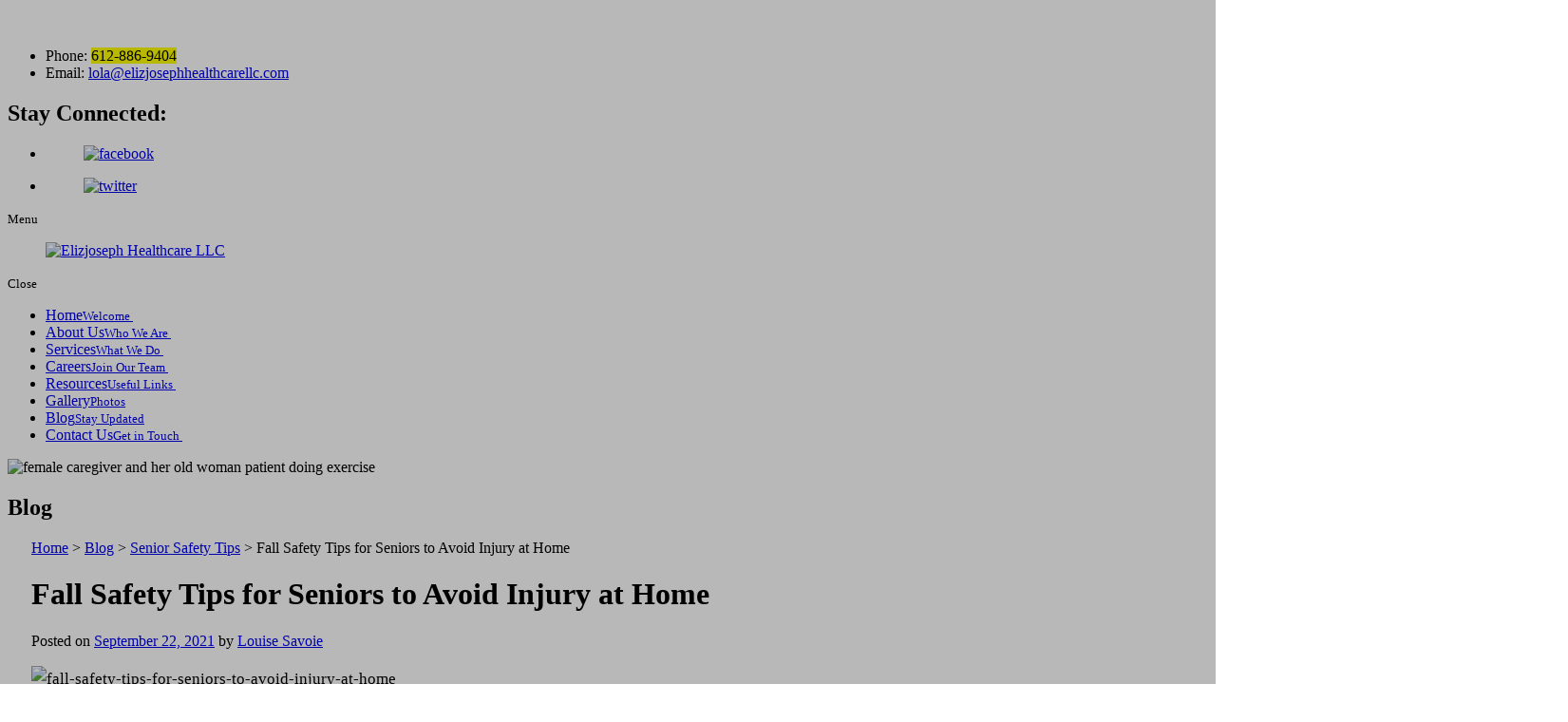

--- FILE ---
content_type: text/html; charset=UTF-8
request_url: https://www.elizjosephhealthcarellc.com/fall-safety-tips-for-seniors-to-avoid-injury-at-home
body_size: 17264
content:
<!DOCTYPE html>
<!--[if lt IE 10]>      <html class="no-js lt-ie11 lt-ie10 lt-ie9 lt-ie8 lt-ie7"> <![endif]-->
<!--[if IE 10]>         <html class="no-js lt-ie11 lt-ie10 lt-ie9 lt-ie8"> <![endif]-->
<!--[if IE 11]>         <html class="no-js lt-ie11"> <![endif]-->
<!--[if gt IE 11]><!--> <html class="no-js" lang="en-US"> <!--<![endif]-->
<head>
	<meta charset="utf-8">
	<meta name="viewport" content="width=device-width, initial-scale=1">
  <!--[if IE]><meta http-equiv="X-UA-Compatible" content="IE=edge,chrome=1"><![endif]-->

	<title>Fall Safety Tips for Seniors to Avoid Injury at Home</title>


	<link rel="stylesheet" href="https://www.elizjosephhealthcarellc.com/wp-content/themes/elizjoshealthan091/style.min.css?v=2026-01-28T19:17:05">
	<link rel="stylesheet" href="https://www.elizjosephhealthcarellc.com/wp-content/themes/elizjoshealthan091/css/hamburgers.min.css">
	<link rel="stylesheet" href="https://www.elizjosephhealthcarellc.com/wp-content/themes/elizjoshealthan091/css/media.min.css?v=2026-01-28T19:17:05">
	<link rel="stylesheet" href="https://www.elizjosephhealthcarellc.com/wp-content/themes/elizjoshealthan091/css/animations.min.css">
	<link rel="stylesheet" href="https://www.elizjosephhealthcarellc.com/wp-content/themes/elizjoshealthan091/css/rslides.min.css">
	<link rel="stylesheet" href="https://www.elizjosephhealthcarellc.com/wp-content/themes/elizjoshealthan091/css/font-awesome.min.css">
	<link rel="stylesheet" href="https://www.elizjosephhealthcarellc.com/wp-content/themes/elizjoshealthan091/css/skitter.styles.min.css" type="text/css" media="all"  />

	
	
		<link rel="stylesheet" href="https://www.elizjosephhealthcarellc.com/wp-content/themes/elizjoshealthan091/css/blog-single.css">
		
	<script>(function(html){html.className = html.className.replace(/\bno-js\b/,'js')})(document.documentElement);</script>
<meta name='robots' content='max-image-preview:large' />

<!-- SEO Ultimate (http://www.seodesignsolutions.com/wordpress-seo/) -->
	<meta name="description" content="The leading cause of hospitalization in seniors is due to falling. As we age, our risk of falls increases." />
	<meta name="keywords" content="Home Health Care in Brooklyn Center Minnesota,Home Health Care in Minnesota,Skilled Nursing in Brooklyn Center Minnesota,Skilled Nursing in Minnesota,Speech Therapy in Brooklyn Center Minnesota,Speech Therapy in Minnesota,Home Health Aide in Brooklyn Center Minnesota,Home Health Aide in Minnesota,Medical Social Services in Brooklyn Center Minnesota,Medical Social Services in Minnesota" />
	<meta prefix="og: http://ogp.me/ns#" property="og:type" content="blog" />
	<meta prefix="og: http://ogp.me/ns#" property="og:title" content="Fall Safety Tips for Seniors to Avoid Injury at Home" />
	<meta prefix="og: http://ogp.me/ns#" property="og:description" content="The leading cause of hospitalization in seniors is due to falling. As we age, our risk of falls increases." />
	<meta prefix="og: http://ogp.me/ns#" property="og:url" content="https://www.elizjosephhealthcarellc.com/fall-safety-tips-for-seniors-to-avoid-injury-at-home" />
	<meta prefix="og: http://ogp.me/ns#" property="og:image" content="https://www.elizjosephhealthcarellc.com/wp-content/uploads/2021/09/fall-safety-tips-for-seniors-to-avoid-injury-at-home.jpg" />
	<meta prefix="og: http://ogp.me/ns#" property="og:site_name" content="Elizjoseph Healthcare LLC" />
	<meta name="twitter:card" content="summary_large_image" />
<!-- /SEO Ultimate -->

<link rel='dns-prefetch' href='//fonts.googleapis.com' />
<link rel="alternate" type="application/rss+xml" title="Elizjoseph Healthcare LLC &raquo; Feed" href="https://www.elizjosephhealthcarellc.com/feed" />
<link rel="alternate" type="application/rss+xml" title="Elizjoseph Healthcare LLC &raquo; Comments Feed" href="https://www.elizjosephhealthcarellc.com/comments/feed" />
<link rel="alternate" type="application/rss+xml" title="Elizjoseph Healthcare LLC &raquo; Fall Safety Tips for Seniors to Avoid Injury at Home Comments Feed" href="https://www.elizjosephhealthcarellc.com/fall-safety-tips-for-seniors-to-avoid-injury-at-home/feed" />
<link rel='stylesheet' id='wp-block-library-css' href='https://www.elizjosephhealthcarellc.com/wp-includes/css/dist/block-library/style.min.css?ver=6.3' type='text/css' media='all' />
<style id='classic-theme-styles-inline-css' type='text/css'>
/*! This file is auto-generated */
.wp-block-button__link{color:#fff;background-color:#32373c;border-radius:9999px;box-shadow:none;text-decoration:none;padding:calc(.667em + 2px) calc(1.333em + 2px);font-size:1.125em}.wp-block-file__button{background:#32373c;color:#fff;text-decoration:none}
</style>
<style id='global-styles-inline-css' type='text/css'>
body{--wp--preset--color--black: #000000;--wp--preset--color--cyan-bluish-gray: #abb8c3;--wp--preset--color--white: #ffffff;--wp--preset--color--pale-pink: #f78da7;--wp--preset--color--vivid-red: #cf2e2e;--wp--preset--color--luminous-vivid-orange: #ff6900;--wp--preset--color--luminous-vivid-amber: #fcb900;--wp--preset--color--light-green-cyan: #7bdcb5;--wp--preset--color--vivid-green-cyan: #00d084;--wp--preset--color--pale-cyan-blue: #8ed1fc;--wp--preset--color--vivid-cyan-blue: #0693e3;--wp--preset--color--vivid-purple: #9b51e0;--wp--preset--gradient--vivid-cyan-blue-to-vivid-purple: linear-gradient(135deg,rgba(6,147,227,1) 0%,rgb(155,81,224) 100%);--wp--preset--gradient--light-green-cyan-to-vivid-green-cyan: linear-gradient(135deg,rgb(122,220,180) 0%,rgb(0,208,130) 100%);--wp--preset--gradient--luminous-vivid-amber-to-luminous-vivid-orange: linear-gradient(135deg,rgba(252,185,0,1) 0%,rgba(255,105,0,1) 100%);--wp--preset--gradient--luminous-vivid-orange-to-vivid-red: linear-gradient(135deg,rgba(255,105,0,1) 0%,rgb(207,46,46) 100%);--wp--preset--gradient--very-light-gray-to-cyan-bluish-gray: linear-gradient(135deg,rgb(238,238,238) 0%,rgb(169,184,195) 100%);--wp--preset--gradient--cool-to-warm-spectrum: linear-gradient(135deg,rgb(74,234,220) 0%,rgb(151,120,209) 20%,rgb(207,42,186) 40%,rgb(238,44,130) 60%,rgb(251,105,98) 80%,rgb(254,248,76) 100%);--wp--preset--gradient--blush-light-purple: linear-gradient(135deg,rgb(255,206,236) 0%,rgb(152,150,240) 100%);--wp--preset--gradient--blush-bordeaux: linear-gradient(135deg,rgb(254,205,165) 0%,rgb(254,45,45) 50%,rgb(107,0,62) 100%);--wp--preset--gradient--luminous-dusk: linear-gradient(135deg,rgb(255,203,112) 0%,rgb(199,81,192) 50%,rgb(65,88,208) 100%);--wp--preset--gradient--pale-ocean: linear-gradient(135deg,rgb(255,245,203) 0%,rgb(182,227,212) 50%,rgb(51,167,181) 100%);--wp--preset--gradient--electric-grass: linear-gradient(135deg,rgb(202,248,128) 0%,rgb(113,206,126) 100%);--wp--preset--gradient--midnight: linear-gradient(135deg,rgb(2,3,129) 0%,rgb(40,116,252) 100%);--wp--preset--font-size--small: 13px;--wp--preset--font-size--medium: 20px;--wp--preset--font-size--large: 36px;--wp--preset--font-size--x-large: 42px;--wp--preset--spacing--20: 0.44rem;--wp--preset--spacing--30: 0.67rem;--wp--preset--spacing--40: 1rem;--wp--preset--spacing--50: 1.5rem;--wp--preset--spacing--60: 2.25rem;--wp--preset--spacing--70: 3.38rem;--wp--preset--spacing--80: 5.06rem;--wp--preset--shadow--natural: 6px 6px 9px rgba(0, 0, 0, 0.2);--wp--preset--shadow--deep: 12px 12px 50px rgba(0, 0, 0, 0.4);--wp--preset--shadow--sharp: 6px 6px 0px rgba(0, 0, 0, 0.2);--wp--preset--shadow--outlined: 6px 6px 0px -3px rgba(255, 255, 255, 1), 6px 6px rgba(0, 0, 0, 1);--wp--preset--shadow--crisp: 6px 6px 0px rgba(0, 0, 0, 1);}:where(.is-layout-flex){gap: 0.5em;}:where(.is-layout-grid){gap: 0.5em;}body .is-layout-flow > .alignleft{float: left;margin-inline-start: 0;margin-inline-end: 2em;}body .is-layout-flow > .alignright{float: right;margin-inline-start: 2em;margin-inline-end: 0;}body .is-layout-flow > .aligncenter{margin-left: auto !important;margin-right: auto !important;}body .is-layout-constrained > .alignleft{float: left;margin-inline-start: 0;margin-inline-end: 2em;}body .is-layout-constrained > .alignright{float: right;margin-inline-start: 2em;margin-inline-end: 0;}body .is-layout-constrained > .aligncenter{margin-left: auto !important;margin-right: auto !important;}body .is-layout-constrained > :where(:not(.alignleft):not(.alignright):not(.alignfull)){max-width: var(--wp--style--global--content-size);margin-left: auto !important;margin-right: auto !important;}body .is-layout-constrained > .alignwide{max-width: var(--wp--style--global--wide-size);}body .is-layout-flex{display: flex;}body .is-layout-flex{flex-wrap: wrap;align-items: center;}body .is-layout-flex > *{margin: 0;}body .is-layout-grid{display: grid;}body .is-layout-grid > *{margin: 0;}:where(.wp-block-columns.is-layout-flex){gap: 2em;}:where(.wp-block-columns.is-layout-grid){gap: 2em;}:where(.wp-block-post-template.is-layout-flex){gap: 1.25em;}:where(.wp-block-post-template.is-layout-grid){gap: 1.25em;}.has-black-color{color: var(--wp--preset--color--black) !important;}.has-cyan-bluish-gray-color{color: var(--wp--preset--color--cyan-bluish-gray) !important;}.has-white-color{color: var(--wp--preset--color--white) !important;}.has-pale-pink-color{color: var(--wp--preset--color--pale-pink) !important;}.has-vivid-red-color{color: var(--wp--preset--color--vivid-red) !important;}.has-luminous-vivid-orange-color{color: var(--wp--preset--color--luminous-vivid-orange) !important;}.has-luminous-vivid-amber-color{color: var(--wp--preset--color--luminous-vivid-amber) !important;}.has-light-green-cyan-color{color: var(--wp--preset--color--light-green-cyan) !important;}.has-vivid-green-cyan-color{color: var(--wp--preset--color--vivid-green-cyan) !important;}.has-pale-cyan-blue-color{color: var(--wp--preset--color--pale-cyan-blue) !important;}.has-vivid-cyan-blue-color{color: var(--wp--preset--color--vivid-cyan-blue) !important;}.has-vivid-purple-color{color: var(--wp--preset--color--vivid-purple) !important;}.has-black-background-color{background-color: var(--wp--preset--color--black) !important;}.has-cyan-bluish-gray-background-color{background-color: var(--wp--preset--color--cyan-bluish-gray) !important;}.has-white-background-color{background-color: var(--wp--preset--color--white) !important;}.has-pale-pink-background-color{background-color: var(--wp--preset--color--pale-pink) !important;}.has-vivid-red-background-color{background-color: var(--wp--preset--color--vivid-red) !important;}.has-luminous-vivid-orange-background-color{background-color: var(--wp--preset--color--luminous-vivid-orange) !important;}.has-luminous-vivid-amber-background-color{background-color: var(--wp--preset--color--luminous-vivid-amber) !important;}.has-light-green-cyan-background-color{background-color: var(--wp--preset--color--light-green-cyan) !important;}.has-vivid-green-cyan-background-color{background-color: var(--wp--preset--color--vivid-green-cyan) !important;}.has-pale-cyan-blue-background-color{background-color: var(--wp--preset--color--pale-cyan-blue) !important;}.has-vivid-cyan-blue-background-color{background-color: var(--wp--preset--color--vivid-cyan-blue) !important;}.has-vivid-purple-background-color{background-color: var(--wp--preset--color--vivid-purple) !important;}.has-black-border-color{border-color: var(--wp--preset--color--black) !important;}.has-cyan-bluish-gray-border-color{border-color: var(--wp--preset--color--cyan-bluish-gray) !important;}.has-white-border-color{border-color: var(--wp--preset--color--white) !important;}.has-pale-pink-border-color{border-color: var(--wp--preset--color--pale-pink) !important;}.has-vivid-red-border-color{border-color: var(--wp--preset--color--vivid-red) !important;}.has-luminous-vivid-orange-border-color{border-color: var(--wp--preset--color--luminous-vivid-orange) !important;}.has-luminous-vivid-amber-border-color{border-color: var(--wp--preset--color--luminous-vivid-amber) !important;}.has-light-green-cyan-border-color{border-color: var(--wp--preset--color--light-green-cyan) !important;}.has-vivid-green-cyan-border-color{border-color: var(--wp--preset--color--vivid-green-cyan) !important;}.has-pale-cyan-blue-border-color{border-color: var(--wp--preset--color--pale-cyan-blue) !important;}.has-vivid-cyan-blue-border-color{border-color: var(--wp--preset--color--vivid-cyan-blue) !important;}.has-vivid-purple-border-color{border-color: var(--wp--preset--color--vivid-purple) !important;}.has-vivid-cyan-blue-to-vivid-purple-gradient-background{background: var(--wp--preset--gradient--vivid-cyan-blue-to-vivid-purple) !important;}.has-light-green-cyan-to-vivid-green-cyan-gradient-background{background: var(--wp--preset--gradient--light-green-cyan-to-vivid-green-cyan) !important;}.has-luminous-vivid-amber-to-luminous-vivid-orange-gradient-background{background: var(--wp--preset--gradient--luminous-vivid-amber-to-luminous-vivid-orange) !important;}.has-luminous-vivid-orange-to-vivid-red-gradient-background{background: var(--wp--preset--gradient--luminous-vivid-orange-to-vivid-red) !important;}.has-very-light-gray-to-cyan-bluish-gray-gradient-background{background: var(--wp--preset--gradient--very-light-gray-to-cyan-bluish-gray) !important;}.has-cool-to-warm-spectrum-gradient-background{background: var(--wp--preset--gradient--cool-to-warm-spectrum) !important;}.has-blush-light-purple-gradient-background{background: var(--wp--preset--gradient--blush-light-purple) !important;}.has-blush-bordeaux-gradient-background{background: var(--wp--preset--gradient--blush-bordeaux) !important;}.has-luminous-dusk-gradient-background{background: var(--wp--preset--gradient--luminous-dusk) !important;}.has-pale-ocean-gradient-background{background: var(--wp--preset--gradient--pale-ocean) !important;}.has-electric-grass-gradient-background{background: var(--wp--preset--gradient--electric-grass) !important;}.has-midnight-gradient-background{background: var(--wp--preset--gradient--midnight) !important;}.has-small-font-size{font-size: var(--wp--preset--font-size--small) !important;}.has-medium-font-size{font-size: var(--wp--preset--font-size--medium) !important;}.has-large-font-size{font-size: var(--wp--preset--font-size--large) !important;}.has-x-large-font-size{font-size: var(--wp--preset--font-size--x-large) !important;}
.wp-block-navigation a:where(:not(.wp-element-button)){color: inherit;}
:where(.wp-block-post-template.is-layout-flex){gap: 1.25em;}:where(.wp-block-post-template.is-layout-grid){gap: 1.25em;}
:where(.wp-block-columns.is-layout-flex){gap: 2em;}:where(.wp-block-columns.is-layout-grid){gap: 2em;}
.wp-block-pullquote{font-size: 1.5em;line-height: 1.6;}
</style>
<link rel='stylesheet' id='twentysixteen-fonts-css' href='https://fonts.googleapis.com/css?family=Merriweather%3A400%2C700%2C900%2C400italic%2C700italic%2C900italic%7CMontserrat%3A400%2C700%7CInconsolata%3A400&#038;subset=latin%2Clatin-ext' type='text/css' media='all' />
<link rel='stylesheet' id='msl-main-css' href='https://www.elizjosephhealthcarellc.com/wp-content/plugins/master-slider/public/assets/css/masterslider.main.css?ver=3.9.10' type='text/css' media='all' />
<link rel='stylesheet' id='msl-custom-css' href='https://www.elizjosephhealthcarellc.com/wp-content/uploads/master-slider/custom.css?ver=1.3' type='text/css' media='all' />
<script type='text/javascript' id='cookie-law-info-js-extra'>
/* <![CDATA[ */
var _ckyConfig = {"_ipData":[],"_assetsURL":"https:\/\/www.elizjosephhealthcarellc.com\/wp-content\/plugins\/cookie-law-info\/lite\/frontend\/images\/","_publicURL":"https:\/\/www.elizjosephhealthcarellc.com","_expiry":"365","_categories":[{"name":"Necessary","slug":"necessary","isNecessary":true,"ccpaDoNotSell":true,"cookies":[],"active":true,"defaultConsent":{"gdpr":true,"ccpa":true}},{"name":"Functional","slug":"functional","isNecessary":false,"ccpaDoNotSell":true,"cookies":[],"active":true,"defaultConsent":{"gdpr":false,"ccpa":false}},{"name":"Analytics","slug":"analytics","isNecessary":false,"ccpaDoNotSell":true,"cookies":[],"active":true,"defaultConsent":{"gdpr":false,"ccpa":false}},{"name":"Performance","slug":"performance","isNecessary":false,"ccpaDoNotSell":true,"cookies":[],"active":true,"defaultConsent":{"gdpr":false,"ccpa":false}},{"name":"Advertisement","slug":"advertisement","isNecessary":false,"ccpaDoNotSell":true,"cookies":[],"active":true,"defaultConsent":{"gdpr":false,"ccpa":false}}],"_activeLaw":"gdpr","_rootDomain":"","_block":"1","_showBanner":"1","_bannerConfig":{"settings":{"type":"box","preferenceCenterType":"popup","position":"bottom-left","applicableLaw":"gdpr"},"behaviours":{"reloadBannerOnAccept":false,"loadAnalyticsByDefault":false,"animations":{"onLoad":"animate","onHide":"sticky"}},"config":{"revisitConsent":{"status":true,"tag":"revisit-consent","position":"bottom-left","meta":{"url":"#"},"styles":{"background-color":"#02aabd"},"elements":{"title":{"type":"text","tag":"revisit-consent-title","status":true,"styles":{"color":"#0056a7"}}}},"preferenceCenter":{"toggle":{"status":true,"tag":"detail-category-toggle","type":"toggle","states":{"active":{"styles":{"background-color":"#1863DC"}},"inactive":{"styles":{"background-color":"#D0D5D2"}}}}},"categoryPreview":{"status":false,"toggle":{"status":true,"tag":"detail-category-preview-toggle","type":"toggle","states":{"active":{"styles":{"background-color":"#1863DC"}},"inactive":{"styles":{"background-color":"#D0D5D2"}}}}},"videoPlaceholder":{"status":true,"styles":{"background-color":"#000000","border-color":"#000000","color":"#ffffff"}},"readMore":{"status":false,"tag":"readmore-button","type":"link","meta":{"noFollow":true,"newTab":true},"styles":{"color":"#1863DC","background-color":"transparent","border-color":"transparent"}},"auditTable":{"status":true},"optOption":{"status":true,"toggle":{"status":true,"tag":"optout-option-toggle","type":"toggle","states":{"active":{"styles":{"background-color":"#1863dc"}},"inactive":{"styles":{"background-color":"#FFFFFF"}}}}}}},"_version":"3.2.7","_logConsent":"1","_tags":[{"tag":"accept-button","styles":{"color":"#FFFFFF","background-color":"#1863DC","border-color":"#1863DC"}},{"tag":"reject-button","styles":{"color":"#1863DC","background-color":"transparent","border-color":"#1863DC"}},{"tag":"settings-button","styles":{"color":"#1863DC","background-color":"transparent","border-color":"#1863DC"}},{"tag":"readmore-button","styles":{"color":"#1863DC","background-color":"transparent","border-color":"transparent"}},{"tag":"donotsell-button","styles":{"color":"#1863DC","background-color":"transparent","border-color":"transparent"}},{"tag":"accept-button","styles":{"color":"#FFFFFF","background-color":"#1863DC","border-color":"#1863DC"}},{"tag":"revisit-consent","styles":{"background-color":"#02aabd"}}],"_shortCodes":[{"key":"cky_readmore","content":"<a href=\"#\" class=\"cky-policy\" aria-label=\"Cookie Policy\" target=\"_blank\" rel=\"noopener\" data-cky-tag=\"readmore-button\">Cookie Policy<\/a>","tag":"readmore-button","status":false,"attributes":{"rel":"nofollow","target":"_blank"}},{"key":"cky_show_desc","content":"<button class=\"cky-show-desc-btn\" data-cky-tag=\"show-desc-button\" aria-label=\"Show more\">Show more<\/button>","tag":"show-desc-button","status":true,"attributes":[]},{"key":"cky_hide_desc","content":"<button class=\"cky-show-desc-btn\" data-cky-tag=\"hide-desc-button\" aria-label=\"Show less\">Show less<\/button>","tag":"hide-desc-button","status":true,"attributes":[]},{"key":"cky_category_toggle_label","content":"[cky_{{status}}_category_label] [cky_preference_{{category_slug}}_title]","tag":"","status":true,"attributes":[]},{"key":"cky_enable_category_label","content":"Enable","tag":"","status":true,"attributes":[]},{"key":"cky_disable_category_label","content":"Disable","tag":"","status":true,"attributes":[]},{"key":"cky_video_placeholder","content":"<div class=\"video-placeholder-normal\" data-cky-tag=\"video-placeholder\" id=\"[UNIQUEID]\"><p class=\"video-placeholder-text-normal\" data-cky-tag=\"placeholder-title\">Please accept cookies to access this content<\/p><\/div>","tag":"","status":true,"attributes":[]},{"key":"cky_enable_optout_label","content":"Enable","tag":"","status":true,"attributes":[]},{"key":"cky_disable_optout_label","content":"Disable","tag":"","status":true,"attributes":[]},{"key":"cky_optout_toggle_label","content":"[cky_{{status}}_optout_label] [cky_optout_option_title]","tag":"","status":true,"attributes":[]},{"key":"cky_optout_option_title","content":"Do Not Sell or Share My Personal Information","tag":"","status":true,"attributes":[]},{"key":"cky_optout_close_label","content":"Close","tag":"","status":true,"attributes":[]}],"_rtl":"","_language":"en","_providersToBlock":[]};
var _ckyStyles = {"css":".cky-overlay{background: #000000; opacity: 0.4; position: fixed; top: 0; left: 0; width: 100%; height: 100%; z-index: 99999999;}.cky-hide{display: none;}.cky-btn-revisit-wrapper{display: flex; align-items: center; justify-content: center; background: #0056a7; width: 45px; height: 45px; border-radius: 50%; position: fixed; z-index: 999999; cursor: pointer;}.cky-revisit-bottom-left{bottom: 15px; left: 15px;}.cky-revisit-bottom-right{bottom: 15px; right: 15px;}.cky-btn-revisit-wrapper .cky-btn-revisit{display: flex; align-items: center; justify-content: center; background: none; border: none; cursor: pointer; position: relative; margin: 0; padding: 0;}.cky-btn-revisit-wrapper .cky-btn-revisit img{max-width: fit-content; margin: 0; height: 30px; width: 30px;}.cky-revisit-bottom-left:hover::before{content: attr(data-tooltip); position: absolute; background: #4e4b66; color: #ffffff; left: calc(100% + 7px); font-size: 12px; line-height: 16px; width: max-content; padding: 4px 8px; border-radius: 4px;}.cky-revisit-bottom-left:hover::after{position: absolute; content: \"\"; border: 5px solid transparent; left: calc(100% + 2px); border-left-width: 0; border-right-color: #4e4b66;}.cky-revisit-bottom-right:hover::before{content: attr(data-tooltip); position: absolute; background: #4e4b66; color: #ffffff; right: calc(100% + 7px); font-size: 12px; line-height: 16px; width: max-content; padding: 4px 8px; border-radius: 4px;}.cky-revisit-bottom-right:hover::after{position: absolute; content: \"\"; border: 5px solid transparent; right: calc(100% + 2px); border-right-width: 0; border-left-color: #4e4b66;}.cky-revisit-hide{display: none;}.cky-consent-container{position: fixed; width: 440px; box-sizing: border-box; z-index: 9999999; border-radius: 6px;}.cky-consent-container .cky-consent-bar{background: #ffffff; border: 1px solid; padding: 20px 26px; box-shadow: 0 -1px 10px 0 #acabab4d; border-radius: 6px;}.cky-box-bottom-left{bottom: 40px; left: 40px;}.cky-box-bottom-right{bottom: 40px; right: 40px;}.cky-box-top-left{top: 40px; left: 40px;}.cky-box-top-right{top: 40px; right: 40px;}.cky-custom-brand-logo-wrapper .cky-custom-brand-logo{width: 100px; height: auto; margin: 0 0 12px 0;}.cky-notice .cky-title{color: #212121; font-weight: 700; font-size: 18px; line-height: 24px; margin: 0 0 12px 0;}.cky-notice-des *,.cky-preference-content-wrapper *,.cky-accordion-header-des *,.cky-gpc-wrapper .cky-gpc-desc *{font-size: 14px;}.cky-notice-des{color: #212121; font-size: 14px; line-height: 24px; font-weight: 400;}.cky-notice-des img{height: 25px; width: 25px;}.cky-consent-bar .cky-notice-des p,.cky-gpc-wrapper .cky-gpc-desc p,.cky-preference-body-wrapper .cky-preference-content-wrapper p,.cky-accordion-header-wrapper .cky-accordion-header-des p,.cky-cookie-des-table li div:last-child p{color: inherit; margin-top: 0; overflow-wrap: break-word;}.cky-notice-des P:last-child,.cky-preference-content-wrapper p:last-child,.cky-cookie-des-table li div:last-child p:last-child,.cky-gpc-wrapper .cky-gpc-desc p:last-child{margin-bottom: 0;}.cky-notice-des a.cky-policy,.cky-notice-des button.cky-policy{font-size: 14px; color: #1863dc; white-space: nowrap; cursor: pointer; background: transparent; border: 1px solid; text-decoration: underline;}.cky-notice-des button.cky-policy{padding: 0;}.cky-notice-des a.cky-policy:focus-visible,.cky-notice-des button.cky-policy:focus-visible,.cky-preference-content-wrapper .cky-show-desc-btn:focus-visible,.cky-accordion-header .cky-accordion-btn:focus-visible,.cky-preference-header .cky-btn-close:focus-visible,.cky-switch input[type=\"checkbox\"]:focus-visible,.cky-footer-wrapper a:focus-visible,.cky-btn:focus-visible{outline: 2px solid #1863dc; outline-offset: 2px;}.cky-btn:focus:not(:focus-visible),.cky-accordion-header .cky-accordion-btn:focus:not(:focus-visible),.cky-preference-content-wrapper .cky-show-desc-btn:focus:not(:focus-visible),.cky-btn-revisit-wrapper .cky-btn-revisit:focus:not(:focus-visible),.cky-preference-header .cky-btn-close:focus:not(:focus-visible),.cky-consent-bar .cky-banner-btn-close:focus:not(:focus-visible){outline: 0;}button.cky-show-desc-btn:not(:hover):not(:active){color: #1863dc; background: transparent;}button.cky-accordion-btn:not(:hover):not(:active),button.cky-banner-btn-close:not(:hover):not(:active),button.cky-btn-revisit:not(:hover):not(:active),button.cky-btn-close:not(:hover):not(:active){background: transparent;}.cky-consent-bar button:hover,.cky-modal.cky-modal-open button:hover,.cky-consent-bar button:focus,.cky-modal.cky-modal-open button:focus{text-decoration: none;}.cky-notice-btn-wrapper{display: flex; justify-content: flex-start; align-items: center; flex-wrap: wrap; margin-top: 16px;}.cky-notice-btn-wrapper .cky-btn{text-shadow: none; box-shadow: none;}.cky-btn{flex: auto; max-width: 100%; font-size: 14px; font-family: inherit; line-height: 24px; padding: 8px; font-weight: 500; margin: 0 8px 0 0; border-radius: 2px; cursor: pointer; text-align: center; text-transform: none; min-height: 0;}.cky-btn:hover{opacity: 0.8;}.cky-btn-customize{color: #1863dc; background: transparent; border: 2px solid #1863dc;}.cky-btn-reject{color: #1863dc; background: transparent; border: 2px solid #1863dc;}.cky-btn-accept{background: #1863dc; color: #ffffff; border: 2px solid #1863dc;}.cky-btn:last-child{margin-right: 0;}@media (max-width: 576px){.cky-box-bottom-left{bottom: 0; left: 0;}.cky-box-bottom-right{bottom: 0; right: 0;}.cky-box-top-left{top: 0; left: 0;}.cky-box-top-right{top: 0; right: 0;}}@media (max-width: 440px){.cky-box-bottom-left, .cky-box-bottom-right, .cky-box-top-left, .cky-box-top-right{width: 100%; max-width: 100%;}.cky-consent-container .cky-consent-bar{padding: 20px 0;}.cky-custom-brand-logo-wrapper, .cky-notice .cky-title, .cky-notice-des, .cky-notice-btn-wrapper{padding: 0 24px;}.cky-notice-des{max-height: 40vh; overflow-y: scroll;}.cky-notice-btn-wrapper{flex-direction: column; margin-top: 0;}.cky-btn{width: 100%; margin: 10px 0 0 0;}.cky-notice-btn-wrapper .cky-btn-customize{order: 2;}.cky-notice-btn-wrapper .cky-btn-reject{order: 3;}.cky-notice-btn-wrapper .cky-btn-accept{order: 1; margin-top: 16px;}}@media (max-width: 352px){.cky-notice .cky-title{font-size: 16px;}.cky-notice-des *{font-size: 12px;}.cky-notice-des, .cky-btn{font-size: 12px;}}.cky-modal.cky-modal-open{display: flex; visibility: visible; -webkit-transform: translate(-50%, -50%); -moz-transform: translate(-50%, -50%); -ms-transform: translate(-50%, -50%); -o-transform: translate(-50%, -50%); transform: translate(-50%, -50%); top: 50%; left: 50%; transition: all 1s ease;}.cky-modal{box-shadow: 0 32px 68px rgba(0, 0, 0, 0.3); margin: 0 auto; position: fixed; max-width: 100%; background: #ffffff; top: 50%; box-sizing: border-box; border-radius: 6px; z-index: 999999999; color: #212121; -webkit-transform: translate(-50%, 100%); -moz-transform: translate(-50%, 100%); -ms-transform: translate(-50%, 100%); -o-transform: translate(-50%, 100%); transform: translate(-50%, 100%); visibility: hidden; transition: all 0s ease;}.cky-preference-center{max-height: 79vh; overflow: hidden; width: 845px; overflow: hidden; flex: 1 1 0; display: flex; flex-direction: column; border-radius: 6px;}.cky-preference-header{display: flex; align-items: center; justify-content: space-between; padding: 22px 24px; border-bottom: 1px solid;}.cky-preference-header .cky-preference-title{font-size: 18px; font-weight: 700; line-height: 24px;}.cky-preference-header .cky-btn-close{margin: 0; cursor: pointer; vertical-align: middle; padding: 0; background: none; border: none; width: auto; height: auto; min-height: 0; line-height: 0; text-shadow: none; box-shadow: none;}.cky-preference-header .cky-btn-close img{margin: 0; height: 10px; width: 10px;}.cky-preference-body-wrapper{padding: 0 24px; flex: 1; overflow: auto; box-sizing: border-box;}.cky-preference-content-wrapper,.cky-gpc-wrapper .cky-gpc-desc{font-size: 14px; line-height: 24px; font-weight: 400; padding: 12px 0;}.cky-preference-content-wrapper{border-bottom: 1px solid;}.cky-preference-content-wrapper img{height: 25px; width: 25px;}.cky-preference-content-wrapper .cky-show-desc-btn{font-size: 14px; font-family: inherit; color: #1863dc; text-decoration: none; line-height: 24px; padding: 0; margin: 0; white-space: nowrap; cursor: pointer; background: transparent; border-color: transparent; text-transform: none; min-height: 0; text-shadow: none; box-shadow: none;}.cky-accordion-wrapper{margin-bottom: 10px;}.cky-accordion{border-bottom: 1px solid;}.cky-accordion:last-child{border-bottom: none;}.cky-accordion .cky-accordion-item{display: flex; margin-top: 10px;}.cky-accordion .cky-accordion-body{display: none;}.cky-accordion.cky-accordion-active .cky-accordion-body{display: block; padding: 0 22px; margin-bottom: 16px;}.cky-accordion-header-wrapper{cursor: pointer; width: 100%;}.cky-accordion-item .cky-accordion-header{display: flex; justify-content: space-between; align-items: center;}.cky-accordion-header .cky-accordion-btn{font-size: 16px; font-family: inherit; color: #212121; line-height: 24px; background: none; border: none; font-weight: 700; padding: 0; margin: 0; cursor: pointer; text-transform: none; min-height: 0; text-shadow: none; box-shadow: none;}.cky-accordion-header .cky-always-active{color: #008000; font-weight: 600; line-height: 24px; font-size: 14px;}.cky-accordion-header-des{font-size: 14px; line-height: 24px; margin: 10px 0 16px 0;}.cky-accordion-chevron{margin-right: 22px; position: relative; cursor: pointer;}.cky-accordion-chevron-hide{display: none;}.cky-accordion .cky-accordion-chevron i::before{content: \"\"; position: absolute; border-right: 1.4px solid; border-bottom: 1.4px solid; border-color: inherit; height: 6px; width: 6px; -webkit-transform: rotate(-45deg); -moz-transform: rotate(-45deg); -ms-transform: rotate(-45deg); -o-transform: rotate(-45deg); transform: rotate(-45deg); transition: all 0.2s ease-in-out; top: 8px;}.cky-accordion.cky-accordion-active .cky-accordion-chevron i::before{-webkit-transform: rotate(45deg); -moz-transform: rotate(45deg); -ms-transform: rotate(45deg); -o-transform: rotate(45deg); transform: rotate(45deg);}.cky-audit-table{background: #f4f4f4; border-radius: 6px;}.cky-audit-table .cky-empty-cookies-text{color: inherit; font-size: 12px; line-height: 24px; margin: 0; padding: 10px;}.cky-audit-table .cky-cookie-des-table{font-size: 12px; line-height: 24px; font-weight: normal; padding: 15px 10px; border-bottom: 1px solid; border-bottom-color: inherit; margin: 0;}.cky-audit-table .cky-cookie-des-table:last-child{border-bottom: none;}.cky-audit-table .cky-cookie-des-table li{list-style-type: none; display: flex; padding: 3px 0;}.cky-audit-table .cky-cookie-des-table li:first-child{padding-top: 0;}.cky-cookie-des-table li div:first-child{width: 100px; font-weight: 600; word-break: break-word; word-wrap: break-word;}.cky-cookie-des-table li div:last-child{flex: 1; word-break: break-word; word-wrap: break-word; margin-left: 8px;}.cky-footer-shadow{display: block; width: 100%; height: 40px; background: linear-gradient(180deg, rgba(255, 255, 255, 0) 0%, #ffffff 100%); position: absolute; bottom: calc(100% - 1px);}.cky-footer-wrapper{position: relative;}.cky-prefrence-btn-wrapper{display: flex; flex-wrap: wrap; align-items: center; justify-content: center; padding: 22px 24px; border-top: 1px solid;}.cky-prefrence-btn-wrapper .cky-btn{flex: auto; max-width: 100%; text-shadow: none; box-shadow: none;}.cky-btn-preferences{color: #1863dc; background: transparent; border: 2px solid #1863dc;}.cky-preference-header,.cky-preference-body-wrapper,.cky-preference-content-wrapper,.cky-accordion-wrapper,.cky-accordion,.cky-accordion-wrapper,.cky-footer-wrapper,.cky-prefrence-btn-wrapper{border-color: inherit;}@media (max-width: 845px){.cky-modal{max-width: calc(100% - 16px);}}@media (max-width: 576px){.cky-modal{max-width: 100%;}.cky-preference-center{max-height: 100vh;}.cky-prefrence-btn-wrapper{flex-direction: column;}.cky-accordion.cky-accordion-active .cky-accordion-body{padding-right: 0;}.cky-prefrence-btn-wrapper .cky-btn{width: 100%; margin: 10px 0 0 0;}.cky-prefrence-btn-wrapper .cky-btn-reject{order: 3;}.cky-prefrence-btn-wrapper .cky-btn-accept{order: 1; margin-top: 0;}.cky-prefrence-btn-wrapper .cky-btn-preferences{order: 2;}}@media (max-width: 425px){.cky-accordion-chevron{margin-right: 15px;}.cky-notice-btn-wrapper{margin-top: 0;}.cky-accordion.cky-accordion-active .cky-accordion-body{padding: 0 15px;}}@media (max-width: 352px){.cky-preference-header .cky-preference-title{font-size: 16px;}.cky-preference-header{padding: 16px 24px;}.cky-preference-content-wrapper *, .cky-accordion-header-des *{font-size: 12px;}.cky-preference-content-wrapper, .cky-preference-content-wrapper .cky-show-more, .cky-accordion-header .cky-always-active, .cky-accordion-header-des, .cky-preference-content-wrapper .cky-show-desc-btn, .cky-notice-des a.cky-policy{font-size: 12px;}.cky-accordion-header .cky-accordion-btn{font-size: 14px;}}.cky-switch{display: flex;}.cky-switch input[type=\"checkbox\"]{position: relative; width: 44px; height: 24px; margin: 0; background: #d0d5d2; -webkit-appearance: none; border-radius: 50px; cursor: pointer; outline: 0; border: none; top: 0;}.cky-switch input[type=\"checkbox\"]:checked{background: #1863dc;}.cky-switch input[type=\"checkbox\"]:before{position: absolute; content: \"\"; height: 20px; width: 20px; left: 2px; bottom: 2px; border-radius: 50%; background-color: white; -webkit-transition: 0.4s; transition: 0.4s; margin: 0;}.cky-switch input[type=\"checkbox\"]:after{display: none;}.cky-switch input[type=\"checkbox\"]:checked:before{-webkit-transform: translateX(20px); -ms-transform: translateX(20px); transform: translateX(20px);}@media (max-width: 425px){.cky-switch input[type=\"checkbox\"]{width: 38px; height: 21px;}.cky-switch input[type=\"checkbox\"]:before{height: 17px; width: 17px;}.cky-switch input[type=\"checkbox\"]:checked:before{-webkit-transform: translateX(17px); -ms-transform: translateX(17px); transform: translateX(17px);}}.cky-consent-bar .cky-banner-btn-close{position: absolute; right: 9px; top: 5px; background: none; border: none; cursor: pointer; padding: 0; margin: 0; min-height: 0; line-height: 0; height: auto; width: auto; text-shadow: none; box-shadow: none;}.cky-consent-bar .cky-banner-btn-close img{height: 9px; width: 9px; margin: 0;}.cky-notice-group{font-size: 14px; line-height: 24px; font-weight: 400; color: #212121;}.cky-notice-btn-wrapper .cky-btn-do-not-sell{font-size: 14px; line-height: 24px; padding: 6px 0; margin: 0; font-weight: 500; background: none; border-radius: 2px; border: none; cursor: pointer; text-align: left; color: #1863dc; background: transparent; border-color: transparent; box-shadow: none; text-shadow: none;}.cky-consent-bar .cky-banner-btn-close:focus-visible,.cky-notice-btn-wrapper .cky-btn-do-not-sell:focus-visible,.cky-opt-out-btn-wrapper .cky-btn:focus-visible,.cky-opt-out-checkbox-wrapper input[type=\"checkbox\"].cky-opt-out-checkbox:focus-visible{outline: 2px solid #1863dc; outline-offset: 2px;}@media (max-width: 440px){.cky-consent-container{width: 100%;}}@media (max-width: 352px){.cky-notice-des a.cky-policy, .cky-notice-btn-wrapper .cky-btn-do-not-sell{font-size: 12px;}}.cky-opt-out-wrapper{padding: 12px 0;}.cky-opt-out-wrapper .cky-opt-out-checkbox-wrapper{display: flex; align-items: center;}.cky-opt-out-checkbox-wrapper .cky-opt-out-checkbox-label{font-size: 16px; font-weight: 700; line-height: 24px; margin: 0 0 0 12px; cursor: pointer;}.cky-opt-out-checkbox-wrapper input[type=\"checkbox\"].cky-opt-out-checkbox{background-color: #ffffff; border: 1px solid black; width: 20px; height: 18.5px; margin: 0; -webkit-appearance: none; position: relative; display: flex; align-items: center; justify-content: center; border-radius: 2px; cursor: pointer;}.cky-opt-out-checkbox-wrapper input[type=\"checkbox\"].cky-opt-out-checkbox:checked{background-color: #1863dc; border: none;}.cky-opt-out-checkbox-wrapper input[type=\"checkbox\"].cky-opt-out-checkbox:checked::after{left: 6px; bottom: 4px; width: 7px; height: 13px; border: solid #ffffff; border-width: 0 3px 3px 0; border-radius: 2px; -webkit-transform: rotate(45deg); -ms-transform: rotate(45deg); transform: rotate(45deg); content: \"\"; position: absolute; box-sizing: border-box;}.cky-opt-out-checkbox-wrapper.cky-disabled .cky-opt-out-checkbox-label,.cky-opt-out-checkbox-wrapper.cky-disabled input[type=\"checkbox\"].cky-opt-out-checkbox{cursor: no-drop;}.cky-gpc-wrapper{margin: 0 0 0 32px;}.cky-footer-wrapper .cky-opt-out-btn-wrapper{display: flex; flex-wrap: wrap; align-items: center; justify-content: center; padding: 22px 24px;}.cky-opt-out-btn-wrapper .cky-btn{flex: auto; max-width: 100%; text-shadow: none; box-shadow: none;}.cky-opt-out-btn-wrapper .cky-btn-cancel{border: 1px solid #dedfe0; background: transparent; color: #858585;}.cky-opt-out-btn-wrapper .cky-btn-confirm{background: #1863dc; color: #ffffff; border: 1px solid #1863dc;}@media (max-width: 352px){.cky-opt-out-checkbox-wrapper .cky-opt-out-checkbox-label{font-size: 14px;}.cky-gpc-wrapper .cky-gpc-desc, .cky-gpc-wrapper .cky-gpc-desc *{font-size: 12px;}.cky-opt-out-checkbox-wrapper input[type=\"checkbox\"].cky-opt-out-checkbox{width: 16px; height: 16px;}.cky-opt-out-checkbox-wrapper input[type=\"checkbox\"].cky-opt-out-checkbox:checked::after{left: 5px; bottom: 4px; width: 3px; height: 9px;}.cky-gpc-wrapper{margin: 0 0 0 28px;}}.video-placeholder-youtube{background-size: 100% 100%; background-position: center; background-repeat: no-repeat; background-color: #b2b0b059; position: relative; display: flex; align-items: center; justify-content: center; max-width: 100%;}.video-placeholder-text-youtube{text-align: center; align-items: center; padding: 10px 16px; background-color: #000000cc; color: #ffffff; border: 1px solid; border-radius: 2px; cursor: pointer;}.video-placeholder-normal{background-image: url(\"\/wp-content\/plugins\/cookie-law-info\/lite\/frontend\/images\/placeholder.svg\"); background-size: 80px; background-position: center; background-repeat: no-repeat; background-color: #b2b0b059; position: relative; display: flex; align-items: flex-end; justify-content: center; max-width: 100%;}.video-placeholder-text-normal{align-items: center; padding: 10px 16px; text-align: center; border: 1px solid; border-radius: 2px; cursor: pointer;}.cky-rtl{direction: rtl; text-align: right;}.cky-rtl .cky-banner-btn-close{left: 9px; right: auto;}.cky-rtl .cky-notice-btn-wrapper .cky-btn:last-child{margin-right: 8px;}.cky-rtl .cky-notice-btn-wrapper .cky-btn:first-child{margin-right: 0;}.cky-rtl .cky-notice-btn-wrapper{margin-left: 0; margin-right: 15px;}.cky-rtl .cky-prefrence-btn-wrapper .cky-btn{margin-right: 8px;}.cky-rtl .cky-prefrence-btn-wrapper .cky-btn:first-child{margin-right: 0;}.cky-rtl .cky-accordion .cky-accordion-chevron i::before{border: none; border-left: 1.4px solid; border-top: 1.4px solid; left: 12px;}.cky-rtl .cky-accordion.cky-accordion-active .cky-accordion-chevron i::before{-webkit-transform: rotate(-135deg); -moz-transform: rotate(-135deg); -ms-transform: rotate(-135deg); -o-transform: rotate(-135deg); transform: rotate(-135deg);}@media (max-width: 768px){.cky-rtl .cky-notice-btn-wrapper{margin-right: 0;}}@media (max-width: 576px){.cky-rtl .cky-notice-btn-wrapper .cky-btn:last-child{margin-right: 0;}.cky-rtl .cky-prefrence-btn-wrapper .cky-btn{margin-right: 0;}.cky-rtl .cky-accordion.cky-accordion-active .cky-accordion-body{padding: 0 22px 0 0;}}@media (max-width: 425px){.cky-rtl .cky-accordion.cky-accordion-active .cky-accordion-body{padding: 0 15px 0 0;}}.cky-rtl .cky-opt-out-btn-wrapper .cky-btn{margin-right: 12px;}.cky-rtl .cky-opt-out-btn-wrapper .cky-btn:first-child{margin-right: 0;}.cky-rtl .cky-opt-out-checkbox-wrapper .cky-opt-out-checkbox-label{margin: 0 12px 0 0;}"};
/* ]]> */
</script>
<script type='text/javascript' src='https://www.elizjosephhealthcarellc.com/wp-content/plugins/cookie-law-info/lite/frontend/js/script.min.js?ver=3.2.7' id='cookie-law-info-js'></script>
<!--[if lt IE 9]>
<script type='text/javascript' src='https://www.elizjosephhealthcarellc.com/wp-content/themes/elizjoshealthan091/js/html5.js?ver=3.7.3' id='twentysixteen-html5-js'></script>
<![endif]-->
<link rel="https://api.w.org/" href="https://www.elizjosephhealthcarellc.com/wp-json/" /><link rel="alternate" type="application/json" href="https://www.elizjosephhealthcarellc.com/wp-json/wp/v2/posts/191" /><link rel="EditURI" type="application/rsd+xml" title="RSD" href="https://www.elizjosephhealthcarellc.com/xmlrpc.php?rsd" />
<link rel="canonical" href="https://www.elizjosephhealthcarellc.com/fall-safety-tips-for-seniors-to-avoid-injury-at-home" />
<link rel='shortlink' href='https://www.elizjosephhealthcarellc.com/?p=191' />
<link rel="alternate" type="application/json+oembed" href="https://www.elizjosephhealthcarellc.com/wp-json/oembed/1.0/embed?url=https%3A%2F%2Fwww.elizjosephhealthcarellc.com%2Ffall-safety-tips-for-seniors-to-avoid-injury-at-home" />
<link rel="alternate" type="text/xml+oembed" href="https://www.elizjosephhealthcarellc.com/wp-json/oembed/1.0/embed?url=https%3A%2F%2Fwww.elizjosephhealthcarellc.com%2Ffall-safety-tips-for-seniors-to-avoid-injury-at-home&#038;format=xml" />
<style id="cky-style-inline">[data-cky-tag]{visibility:hidden;}</style><meta name="google-site-verification" content="IxKhV7SNwtgrMFkTYYvQgRCnjrC4H-XuRNwhELbHB88" /><script>var ms_grabbing_curosr = 'https://www.elizjosephhealthcarellc.com/wp-content/plugins/master-slider/public/assets/css/common/grabbing.cur', ms_grab_curosr = 'https://www.elizjosephhealthcarellc.com/wp-content/plugins/master-slider/public/assets/css/common/grab.cur';</script>
<meta name="generator" content="MasterSlider 3.9.10 - Responsive Touch Image Slider | avt.li/msf" />
<link rel="icon" href="https://www.elizjosephhealthcarellc.com/wp-content/uploads/2020/12/cropped-fav-icon-32x32.jpg" sizes="32x32" />
<link rel="icon" href="https://www.elizjosephhealthcarellc.com/wp-content/uploads/2020/12/cropped-fav-icon-192x192.jpg" sizes="192x192" />
<link rel="apple-touch-icon" href="https://www.elizjosephhealthcarellc.com/wp-content/uploads/2020/12/cropped-fav-icon-180x180.jpg" />
<meta name="msapplication-TileImage" content="https://www.elizjosephhealthcarellc.com/wp-content/uploads/2020/12/cropped-fav-icon-270x270.jpg" />
<style>.bnr_con { min-height: 0; }
#main_area { padding: 0 25px 40px; }
.main_con { min-height: 320px; padding: 0; }
main { margin-top: 0;  width: 100%; padding: 0; }
main p { line-height: 28px; font-size: 17px; margin-bottom: 25px; }
footer { box-shadow: 0 0 10px #f5f5f5; }
.bnr_con:before { position: absolute; content: ''; background: rgba(0,0,0,.28); width: 1920px; height: 100%; top: 0; left:-269px; z-index: 1;}
.main_img { display: none; }</style>	<!-- Global site tag (gtag.js) - Google Analytics -->
<script async src="https://www.googletagmanager.com/gtag/js?id=G-K6P34YPHMX"></script>
<script>
  window.dataLayer = window.dataLayer || [];
  function gtag(){dataLayer.push(arguments);}
  gtag('js', new Date());

  gtag('config', 'G-K6P34YPHMX');
</script>
</head>
	<body>
		<div class="protect-me">
		<div class="clearfix">

<!-- Header -->
<header>
	<div class="wrapper">
		<div class="header_con">
			<div class="main_logo">
			  <a href="https://www.elizjosephhealthcarellc.com"><figure><img src="https://www.elizjosephhealthcarellc.com/wp-content/themes/elizjoshealthan091/images/main-logo.png" alt=""/></figure></a>
			</div>

			<div class="head_info">
				<div class="header_info">
					<div class="widget-container classic-textwidget custom-classic-textwidget">			<div class="classic-text-widget"><ul>
	<li>Phone: <mark>612-886-9404 </mark> </li>
	<li>Email: <a href="mailto:lola@elizjosephhealthcarellc.com">lola@elizjosephhealthcarellc.com</a> </li>
</ul></div>
		</div>

				</div>
				<div class="social_media">
					<h2>Stay Connected: </h2>
					<ul>
						<li><a href="https://www.facebook.com" target="_blank"><figure><img src="https://www.elizjosephhealthcarellc.com/wp-content/themes/elizjoshealthan091/images/fb-icon.png" alt="facebook"/></figure></a></li>
						<li><a href="https://www.twitter.com" target="_blank"><figure><img src="https://www.elizjosephhealthcarellc.com/wp-content/themes/elizjoshealthan091/images/twitter-icon.png" alt="twitter"/></figure></a></li>
					</ul>
					
				</div>
			</div>
		</div>
	  <div class="clearfix"></div>
	</div>
</header>
<!-- End Header -->

<!-- Navigation -->
<div id="nav_area">
	<div class="nav_toggle_button">
	<div class="logo_wrap"></div>
		<div class="toggle_holder">
			<div class="hamburger hamburger--spin-r">
			  <div class="hamburger-box">
				<div class="hamburger-inner"></div>
			  </div>
			</div>
			<small>Menu</small>
		</div>
	<div class="clearfix"></div>
	</div>

	<div class="toggle_right_nav">
	  <nav class="page_nav">
			<div class="menu_slide_right">
				<a href="https://www.elizjosephhealthcarellc.com" class="logo_slide_right"><figure><img src="https://www.elizjosephhealthcarellc.com/wp-content/themes/elizjoshealthan091/images/main-logo.png" alt="Elizjoseph Healthcare LLC"/></figure></a>
				<div class="toggle_holder">
					<div class="hamburger hamburger--spin-r">
					  <div class="hamburger-box">
						<div class="hamburger-inner"></div>
					  </div>
					</div>
					<small>Close</small>
				</div>
				<div class="clearfix"></div>
			</div>

			<div class="wrapper">
				<div class="nav-menu"><ul id="menu-main-menu" class="menu"><li id="menu-item-17" class="menu-item menu-item-type-post_type menu-item-object-page menu-item-home menu-item-17"><a href="https://www.elizjosephhealthcarellc.com/">Home<small>Welcome </small></a><span><i class="fa fa-2x">&nbsp;&nbsp;&nbsp;&nbsp;</i></span></li>
<li id="menu-item-18" class="menu-item menu-item-type-post_type menu-item-object-page menu-item-18"><a href="https://www.elizjosephhealthcarellc.com/home-health-care-services-in-brooklyn-center-minnesota">About Us<small>Who We Are </small></a><span><i class="fa fa-2x">&nbsp;&nbsp;&nbsp;&nbsp;</i></span></li>
<li id="menu-item-22" class="menu-item menu-item-type-post_type menu-item-object-page menu-item-22"><a href="https://www.elizjosephhealthcarellc.com/home-health-care-services">Services<small>What We Do </small></a><span><i class="fa fa-2x">&nbsp;&nbsp;&nbsp;&nbsp;</i></span></li>
<li id="menu-item-19" class="menu-item menu-item-type-post_type menu-item-object-page menu-item-19"><a href="https://www.elizjosephhealthcarellc.com/home-health-care-careers">Careers<small>Join Our Team </small></a><span><i class="fa fa-2x">&nbsp;&nbsp;&nbsp;&nbsp;</i></span></li>
<li id="menu-item-21" class="menu-item menu-item-type-post_type menu-item-object-page menu-item-21"><a href="https://www.elizjosephhealthcarellc.com/home-health-care-resources">Resources<small>Useful Links </small></a><span><i class="fa fa-2x">&nbsp;&nbsp;&nbsp;&nbsp;</i></span></li>
<li id="menu-item-130" class="menu-item menu-item-type-post_type menu-item-object-page menu-item-130"><a href="https://www.elizjosephhealthcarellc.com/home-health-care-gallery">Gallery<small>Photos</small></a><span><i class="fa fa-2x">&nbsp;&nbsp;&nbsp;&nbsp;</i></span></li>
<li id="menu-item-137" class="menu-item menu-item-type-post_type menu-item-object-page current_page_parent menu-item-137"><a href="https://www.elizjosephhealthcarellc.com/home-health-care-blog">Blog<small>Stay Updated</small></a><span><i class="fa fa-2x">&nbsp;&nbsp;&nbsp;&nbsp;</i></span></li>
<li id="menu-item-20" class="menu-item menu-item-type-post_type menu-item-object-page menu-item-20"><a href="https://www.elizjosephhealthcarellc.com/home-health-care-contact-us">Contact Us<small>Get in Touch </small></a><span><i class="fa fa-2x">&nbsp;&nbsp;&nbsp;&nbsp;</i></span></li>
</ul></div>
			</div>
	  </nav>
		<div class="toggle_nav_close"></div>
	</div>
</div>
<!-- End Navigation -->

<!-- Banner -->
<div id="banner">
	<div class="wrapper">
		<div class="bnr_con">
                    <div class="non_ban">
        <div class="non_ban_img">
                        <img src="https://www.elizjosephhealthcarellc.com/wp-content/themes/elizjoshealthan091/images/slider/nh-banner.jpg" alt="female caregiver and her old woman patient doing exercise">
                    </div>

        <div class="page_title">
                         	 <h2 class="h1_title">Blog</h2>
                    </div>
        </div>
        
		</div>
	</div>
</div>
<!-- End Banner -->

<!-- Main -->
<div id="main_area">
	<div class="wrapper">
		<div class="main_con">
			<div class="breadcrumbs">
			  <!-- Breadcrumb NavXT 7.3.0 -->
<span property="itemListElement" typeof="ListItem"><a property="item" typeof="WebPage" title="Go to Home." href="https://www.elizjosephhealthcarellc.com" class="home" ><span property="name">Home</span></a><meta property="position" content="1"></span> &gt; <span property="itemListElement" typeof="ListItem"><a property="item" typeof="WebPage" title="Go to Blog." href="https://www.elizjosephhealthcarellc.com/home-health-care-blog" class="post-root post post-post" ><span property="name">Blog</span></a><meta property="position" content="2"></span> &gt; <span property="itemListElement" typeof="ListItem"><a property="item" typeof="WebPage" title="Go to the Senior Safety Tips category archives." href="https://www.elizjosephhealthcarellc.com/category/senior-safety-tips" class="taxonomy category" ><span property="name">Senior Safety Tips</span></a><meta property="position" content="3"></span> &gt; <span property="itemListElement" typeof="ListItem"><span property="name" class="post post-post current-item">Fall Safety Tips for Seniors to Avoid Injury at Home</span><meta property="url" content="https://www.elizjosephhealthcarellc.com/fall-safety-tips-for-seniors-to-avoid-injury-at-home"><meta property="position" content="4"></span>			</div>
			<main>
				
				<div id="post-191" class="post-191 post type-post status-publish format-standard hentry category-senior-safety-tips tag-health-care tag-needed-assistance tag-senior-care">
					<h1 class="entry-title">Fall Safety Tips for Seniors to Avoid Injury at Home</h1>

					<div class="entry-meta">
						<span class="meta-prep meta-prep-author">Posted on</span> <a href="https://www.elizjosephhealthcarellc.com/fall-safety-tips-for-seniors-to-avoid-injury-at-home" title="4:50 am" rel="bookmark"><span class="entry-date">September 22, 2021</span></a> <span class="meta-sep">by</span> <span class="author vcard"><a class="url fn n" href="https://www.elizjosephhealthcarellc.com/author/louise" title="View all posts by Louise Savoie">Louise Savoie</a></span>					</div><!-- .entry-meta -->

					<div class="entry-content">
												<p><img decoding="async" fetchpriority="high" src="https://www.elizjosephhealthcarellc.com/wp-content/uploads/2021/09/fall-safety-tips-for-seniors-to-avoid-injury-at-home.jpg" alt="fall-safety-tips-for-seniors-to-avoid-injury-at-home" width="668" height="445" class="alignright size-full wp-image-200" srcset="https://www.elizjosephhealthcarellc.com/wp-content/uploads/2021/09/fall-safety-tips-for-seniors-to-avoid-injury-at-home.jpg 668w, https://www.elizjosephhealthcarellc.com/wp-content/uploads/2021/09/fall-safety-tips-for-seniors-to-avoid-injury-at-home-300x200.jpg 300w" sizes="(max-width: 709px) 85vw, (max-width: 909px) 67vw, (max-width: 984px) 61vw, (max-width: 1362px) 45vw, 600px" /></p>
<p>The leading cause of hospitalization in seniors is due to falling. As we age, our <a href="https://www.cdc.gov/homeandrecreationalsafety/falls/adultfalls.html" rel="nofollow noopener noreferrer" target="_blank">risk of falls increases</a>. This is most likely because of impaired vision, chronic conditions, medication side effects, and physical decline, among others.</p>
<p>To help keep you or a senior loved one safe, here are some things you can do:</p>
<ul class="bullet">
<li>Make sure that the house is clean and organized. Remove any hazards that they may trip on, like cables and wires of appliances. Place all their essentials in shelves, cabinets, and drawers that are easy to reach.</li>
<li>Invest in support bars for the bathroom. The bathroom is the most slippery part of the house because it is almost always wet. Plus, it can cause major injuries because it is full of hard surfaces.</li>
<li>Install adequate lighting in every corner of the home. A senior’s eyesight won’t be as reliable as a younger adult’s so, every area must be well-lit to ensure they see where they’re going or what they’re stepping on.</li>
<li>Hire the assistance of caregivers. The best safety precaution for a senior is to have a companion. <a href="https://www.elizjosephhealthcarellc.com/home-health-care-services" rel="noopener noreferrer" target="_blank">Homemaker services</a> are perfect for families that can&#8217;t stay home the whole day.</li>
</ul>
<p><span class="comp">Elizjoseph Healthcare LLC</span> is one of the leading providers of <a href="https://www.elizjosephhealthcarellc.com/home-health-care-services-in-brooklyn-center-minnesota" rel="noopener noreferrer" target="_blank">home health care services in Brooklyn Center, Minnesota</a>. Through our high-quality services and exceptional team of professionals, we can help you live a better quality of life. Allow us to extend a hand.</p>
<p>Some of our services include behavioral management, home management, health-related assistance, and skilled <a href="https://www.elizjosephhealthcarellc.com/home-health-care-services/skilled-nursing" rel="noopener noreferrer" target="_blank">nursing care in Minnesota</a>.</p>
<p>If you are looking for a provider that offers <a href="https://www.elizjosephhealthcarellc.com/home-health-care-services/24-hour-customized-living-services" rel="noopener noreferrer" target="_blank">24 hr customized living in Brooklyn Center</a>, don&#8217;t hesitate to <a href="https://www.elizjosephhealthcarellc.com/home-health-care-contact-us" rel="noopener noreferrer" target="_blank">get in touch</a> with us.</p>
<p><script type="application/ld+json">
	{
	  "@context": "http://schema.org",
	  "@type": "NewsArticle",
	  "mainEntityOfPage": {
		"@type": "WebPage",
		"@id": "https://www.elizjosephhealthcarellc.com/fall-safety-tips-for-seniors-to-avoid-injury-at-home"
	  },
	  "headline": "Fall Safety Tips for Seniors to Avoid Injury at Home",
	  "image": [
		"https://www.elizjosephhealthcarellc.com/wp-content/uploads/2021/09/fall-safety-tips-for-seniors-to-avoid-injury-at-home.jpg",
		"https://www.elizjosephhealthcarellc.com/wp-content/uploads/2021/09/fall-safety-tips-for-seniors-to-avoid-injury-at-home-300x200.jpg",
		"https://www.elizjosephhealthcarellc.com/wp-content/uploads/2021/09/fall-safety-tips-for-seniors-to-avoid-injury-at-home-150x150.jpg"
	   ],
	  "datePublished": "2021-09-22",
	  "dateModified": "2021-09-22",
	  "author": {
		"@type": "Person",
		"name": "Louise Savoie"
	  },
	   "publisher": {
		"@type": "Organization",
		"name": "Elizjoseph Healthcare LLC",
		"logo": {
		  "@type": "ImageObject",
		  "url": "https://www.elizjosephhealthcarellc.com/wp-content/themes/elizjoshealthan091/images/main-logo.png"
		}
	  },
	  "description": "The leading cause of hospitalization in seniors is due to falling. As we age, our risk of falls increases"
	}
</script></p>

											</div><!-- .entry-content -->

					<div class="entry-utility">
						This entry was posted in <a href="https://www.elizjosephhealthcarellc.com/category/senior-safety-tips" rel="category tag">Senior Safety Tips</a> and tagged <a href="https://www.elizjosephhealthcarellc.com/tag/health-care" rel="tag">Health Care</a>, <a href="https://www.elizjosephhealthcarellc.com/tag/needed-assistance" rel="tag">Needed Assistance</a>, <a href="https://www.elizjosephhealthcarellc.com/tag/senior-care" rel="tag">Senior Care</a>. Bookmark the <a href="https://www.elizjosephhealthcarellc.com/fall-safety-tips-for-seniors-to-avoid-injury-at-home" title="Permalink to Fall Safety Tips for Seniors to Avoid Injury at Home" rel="bookmark">permalink</a>.											</div><!-- .entry-utility -->
				</div><!-- #post-## -->

				<div id="nav-below" class="navigation">
					<div class="nav-previous"><a href="https://www.elizjosephhealthcarellc.com/why-home-care-is-the-ideal-choice-for-patients" rel="prev"><span class="meta-nav">&larr;</span> Why Home Care Is the Ideal Choice for Patients</a></div>
					<div class="nav-next"><a href="https://www.elizjosephhealthcarellc.com/stimulating-activities-for-seniors-with-limited-mobility" rel="next">Stimulating Activities for Seniors with Limited Mobility <span class="meta-nav">&rarr;</span></a></div>
				</div><!-- #nav-below -->

				
<div id="comments">
  



<div id="respond" class="comment-respond">
  <h3 id="reply-title" class="comment-reply-title">Leave a Reply <small><a rel="nofollow" id="cancel-comment-reply-link" href="/fall-safety-tips-for-seniors-to-avoid-injury-at-home#respond" style="display:none;">Cancel reply</a></small></h3>  <form action="https://www.elizjosephhealthcarellc.com/wp-systcon/wp-comments-post.php" method="post"
    id="commentform" class="comment-form">
    <p class="comment-notes"><span id="email-notes">Your email address will not be published.</span> Required fields are marked <span class="required">*</span></p><p class="comment-form-author"><label for="author">Name <span class="required">*</span></label> <input id="author" name="author" type="text" value="" size="30" maxlength="245" required='required' /></p>
<p class="comment-form-email"><label for="email">Email <span class="required">*</span></label> <input id="email" name="email" type="email" value="" size="30" maxlength="100" aria-describedby="email-notes" required='required' /></p><input id="wp-comment-cookies-consent" name="wp-comment-cookies-consent" type="checkbox" value="yes" hidden checked />
<script src="https://code.jquery.com/jquery-3.3.1.min.js"></script>
							<script>$(document).ready(function(){ $(".g-recaptcha").css({ "transform":"scale(0.85)", "-webkit-transform":"scale(0.85)", "transform-origin":"0 0", "-webkit-transform-origin":"0 0"})
							$("#submit").click(function(){ if(grecaptcha.getResponse() == "") {var $recaptcha = document.querySelector("#g-recaptcha-response"); $recaptcha.setAttribute("required", "required");	$(".g-recaptcha iframe").css({ "border":"1px solid #f25252", "box-shadow":"2px 0px 10px #ff5454"});	}});});	</script><p class="comment-form-comment"><label for="comment">Comment <span style="color:red;">*</span></label> <textarea id="comment" name="comment" cols="45" rows="8" maxlength="65525" required="required"></textarea></p><script src="https://www.google.com/recaptcha/api.js"></script><div class="g-recaptcha" data-sitekey="6Lce5RkaAAAAAHddTjOzbheW3o3lD6IBI430Yf8b"></div><p class="form-submit"><input name="submit" type="submit" id="submit" class="submit" value="Post Comment" onclick="rme"/> <input type='hidden' name='comment_post_ID' value='191' id='comment_post_ID' />
<input type='hidden' name='comment_parent' id='comment_parent' value='0' />
</p>  </form>
  </div><!-- #respond -->

</div><!-- #comments -->
</main>

			<figure class="main_img">
				<img src="https://www.elizjosephhealthcarellc.com/wp-content/themes/elizjoshealthan091/images/main-img.jpg" alt="african family">
			</figure>
		</div>

	<div class="clearfix"></div>
	</div>
</div>
<!-- End Main -->


<!--Footer -->
<footer>
<div class="footer_top">
	<div class="wrapper">
		<div class="footer_top_con">
			<div class="contact_info">
				<div class="widget-container classic-textwidget custom-classic-textwidget">			<div class="classic-text-widget"><ul>
	<li><h2>Get in Touch <span>Contact Information </span> </h2>
		Office Hours
		8:00 am - 4:30 pm Monday - Friday
		On call nurses 612-501-4029 (24/7)
	</li>

	<li><h2><span>Get More Details </span> </h2>
		Phone: <mark class="mark1">612-886-9404</mark>
		Office Phone: <mark class="mark1">763-331-0170</mark> <q>|</q> <cite>Fax: <mark>612-246-3198</mark></cite>
		Email: <a href="mailto:lola@elizjosephhealthcarellc.com">lola@elizjosephhealthcarellc.com </a>

	</li>

	<li><h2> <span>Visit Us at: </span> </h2>
		<address>2800 Freeway Blvd #100,
<small>Brooklyn Center 55430</small></address>
		<a class="directions" href="/home-health-care-our-location">View Map & Directions &raquo; </a>
	</li>
</ul></div>
		</div>				<div class="chap_logo">
					<figure><img src="https://www.elizjosephhealthcarellc.com/wp-content/themes/elizjoshealthan091/images/chap-logo.png" alt="CHAP logo"></figure>
				</div>
				<!-- <audio controls autoplay>
 <source src="https://www.elizjosephhealthcarellc.com/wp-content/themes/elizjoshealthan091/music/Born_To_Win.ogg" type="audio/ogg">
 <source src="https://www.elizjosephhealthcarellc.com/wp-content/themes/elizjoshealthan091/music/Born_To_Win.mp3" type="audio/mpeg">
Your browser does not support the audio element.
</audio> -->
			</div>

		</div>
	</div>
</div>

<div class="footer_btm">
  <div class="wrapper">
			<div class="footer_btm_con">
				<div class="footer_nav">
					<div class="menu-footer-menu-container"><ul id="menu-footer-menu" class="menu"><li id="menu-item-29" class="menu-item menu-item-type-post_type menu-item-object-page menu-item-home menu-item-29"><a href="https://www.elizjosephhealthcarellc.com/">Home <small>Welcome</small></a></li>
<li id="menu-item-23" class="menu-item menu-item-type-post_type menu-item-object-page menu-item-23"><a href="https://www.elizjosephhealthcarellc.com/home-health-care-services-in-brooklyn-center-minnesota">About Us <small>Who We Are</small></a></li>
<li id="menu-item-24" class="menu-item menu-item-type-post_type menu-item-object-page menu-item-24"><a href="https://www.elizjosephhealthcarellc.com/home-health-care-services">Services <small>What We Do</small></a></li>
<li id="menu-item-25" class="menu-item menu-item-type-post_type menu-item-object-page menu-item-25"><a href="https://www.elizjosephhealthcarellc.com/home-health-care-careers">Careers<small>Join Our Team </small></a></li>
<li id="menu-item-26" class="menu-item menu-item-type-post_type menu-item-object-page menu-item-26"><a href="https://www.elizjosephhealthcarellc.com/home-health-care-resources">Resources <small>Useful Links</small></a></li>
<li id="menu-item-131" class="menu-item menu-item-type-post_type menu-item-object-page menu-item-131"><a href="https://www.elizjosephhealthcarellc.com/home-health-care-gallery">Gallery<small>Photos</small></a></li>
<li id="menu-item-138" class="menu-item menu-item-type-post_type menu-item-object-page current_page_parent menu-item-138"><a href="https://www.elizjosephhealthcarellc.com/home-health-care-blog">Blog<small>Stay Updated</small></a></li>
<li id="menu-item-27" class="menu-item menu-item-type-post_type menu-item-object-page menu-item-27"><a href="https://www.elizjosephhealthcarellc.com/home-health-care-contact-us">Contact Us <small>Get In Touch</small></a></li>
</ul></div>				</div>

				<div class="copyright">
					<span class="footer_comp">Elizjoseph Healthcare LLC</span>
				  &copy; Copyright
						2020 - 2026					<small class="privacy_policy"><a href="/privacy-notice">Privacy Notice</a></small>	
				  <small>Designed by Proweaver</small>
				</div>
				<span class="ftr_dnssmpi"><a href="/elizjoseph-healthcare-llc-do-not-sell-or-share-my-personal-information">Do Not Sell/Share My Personal Information</a></span>
			</div>
		</div>
</div>
</footer>

	<span class="back_top"></span>

  </div> <!-- End Clearfix -->
  </div> <!-- End Protect Me -->

  	<!--[if lt IE 11]>
		<div class="dang-ie">

			<div class="container">
				<div class="message">
					<div class="inner-message">
						<a class="ie-logo" href="http://windows.microsoft.com/en-us/internet-explorer/download-ie" target="_blank">
							<img src="https://www.elizjosephhealthcarellc.com/wp-content/themes/elizjoshealthan091/images/Internet_Explorer.png" alt="IE Logo"/>
						</a>

						<p>
						You are using an old version of IE. <br/>
						To fully enjoy the site, download the latest version of Internet Explorer.</p>

						<a class="download" href="http://windows.microsoft.com/en-us/internet-explorer/download-ie" target="_blank">Get Internet Explorer 11</a>
						</p>
					</div>
				</div>
			</div>

			<div class="terms">
				Image used is a brand logo owned by <a href="http://www.microsoft.com/en-ph/default.aspx" target="_blank">Microsoft</a>.
			</div>

		</div>

	<![endif]-->

  <!--
  Solved HTML5 & CSS IE Issues
  -->
  <script src="https://www.elizjosephhealthcarellc.com/wp-content/themes/elizjoshealthan091/js/modernizr-custom-v2.7.1.min.js"></script>
  <script src="https://www.elizjosephhealthcarellc.com/wp-content/themes/elizjoshealthan091/js/jquery-2.1.1.min.js"></script>

  <!--
  Solved Psuedo Elements IE Issues
  -->
  <script src="https://cdn.userway.org/widget.js" data-account="m1Y1yHo0MY"></script>
  <script src="https://www.elizjosephhealthcarellc.com/wp-content/themes/elizjoshealthan091/js/calcheight.min.js"></script>
  <script src="https://www.elizjosephhealthcarellc.com/wp-content/themes/elizjoshealthan091/js/jquery.easing.1.3.js"></script>
  <script src="https://www.elizjosephhealthcarellc.com/wp-content/themes/elizjoshealthan091/js/jquery.skitter.min.js"></script>
  <script src="https://www.elizjosephhealthcarellc.com/wp-content/themes/elizjoshealthan091/js/responsiveslides.min.js"></script>
  <script src="https://www.elizjosephhealthcarellc.com/wp-content/themes/elizjoshealthan091/js/wow.min.js"></script>
  <script src="https://www.elizjosephhealthcarellc.com/wp-content/themes/elizjoshealthan091/js/plugins.min.js"></script>
	<script type='text/javascript' data-cfasync='false'>window.purechatApi = { l: [], t: [], on: function () { this.l.push(arguments); } }; (function () { var done = false; var script = document.createElement('script'); script.async = true; script.type = 'text/javascript'; script.src = 'https://app.purechat.com/VisitorWidget/WidgetScript'; document.getElementsByTagName('HEAD').item(0).appendChild(script); script.onreadystatechange = script.onload = function (e) { if (!done && (!this.readyState || this.readyState == 'loaded' || this.readyState == 'complete')) { var w = new PCWidget({c: 'a8301290-3cb4-449c-859a-11e5b780745d', f: true }); done = true; } }; })();</script>
<script type='text/javascript' src='https://platform-api.sharethis.com/js/sharethis.js#property=60054b2fd7d501001255ae33&product=sticky-share-buttons' async='async'></script>


<script type="application/ld+json">
	{
	  "@context":"http://schema.org",
	  "@type":"LocalBusiness",
	  "image": [
		"https://www.elizjosephhealthcarellc.com/wp-content/themes/elizjoshealthan091/images/main-logo.png",
		"https://www.elizjosephhealthcarellc.com/wp-content/themes/elizjoshealthan091/images/main-logo2x2.png",
		"https://www.elizjosephhealthcarellc.com/wp-content/themes/elizjoshealthan091/images/main-logo1x1.png"
	   ],
	  "@id":"https://www.elizjosephhealthcarellc.com/",
	  "name":"Elizjoseph Healthcare LLC",
	  "address":{
		"@type":"PostalAddress",
		"streetAddress":"6500 Brooklyn Blvd suite 100",
		"addressLocality":"Brooklyn Center",
		"addressRegion":"MN",
		"postalCode":"55429",
		"addressCountry":"United States"
	  },
	  "geo":{
		"@type":"GeoCoordinates",
		"latitude":45.0731007,
		"longitude":-93.3318097
	  },
	  "telephone":"+1-612-886-9404",
	  "priceRange" : "-"
	}
</script>


  <script id="ckyBannerTemplate" type="text/template">
<div class="cky-overlay cky-hide"></div>
<div class="cky-btn-revisit-wrapper cky-revisit-hide" data-cky-tag="revisit-consent" data-tooltip="Consent Preferences" style="background-color:#02aabd"> <button class="cky-btn-revisit" aria-label="Consent Preferences"> <img src="https://www.elizjosephhealthcarellc.com/wp-content/plugins/cookie-law-info/lite/frontend/images/revisit.svg" alt="Revisit consent button"> </button>
</div>
<div class="cky-consent-container cky-hide" tabindex="0"> <div class="cky-consent-bar" data-cky-tag="notice" style="background-color:#FFFFFF;border-color:#F4F4F4">  <div class="cky-notice"> <p class="cky-title" role="heading" aria-level="1" data-cky-tag="title" style="color:#212121">We value your privacy</p>
<div class="cky-notice-group"> <div class="cky-notice-des" data-cky-tag="description" style="color:#212121"> <p>We use cookies to enhance your browsing experience, serve personalised ads or content, and analyse our traffic. By clicking "Accept All", you consent to our use of cookies.</p> </div>
<div class="cky-notice-btn-wrapper" data-cky-tag="notice-buttons"> <button class="cky-btn cky-btn-customize" aria-label="Customise" data-cky-tag="settings-button" style="color:#1863DC;background-color:transparent;border-color:#1863DC">Customise</button> <button class="cky-btn cky-btn-reject" aria-label="Reject All" data-cky-tag="reject-button" style="color:#1863DC;background-color:transparent;border-color:#1863DC">Reject All</button> <button class="cky-btn cky-btn-accept" aria-label="Accept All" data-cky-tag="accept-button" style="color:#FFFFFF;background-color:#1863DC;border-color:#1863DC">Accept All</button>  </div>
</div>
</div>
</div>
</div>
<div class="cky-modal" tabindex="0"> <div class="cky-preference-center" data-cky-tag="detail" style="color:#212121;background-color:#FFFFFF;border-color:#F4F4F4"> <div class="cky-preference-header"> <span class="cky-preference-title" role="heading" aria-level="1" data-cky-tag="detail-title" style="color:#212121">Customise Consent Preferences</span> <button class="cky-btn-close" aria-label="[cky_preference_close_label]" data-cky-tag="detail-close"> <img src="https://www.elizjosephhealthcarellc.com/wp-content/plugins/cookie-law-info/lite/frontend/images/close.svg" alt="Close"> </button> </div>
<div class="cky-preference-body-wrapper"> <div class="cky-preference-content-wrapper" data-cky-tag="detail-description" style="color:#212121"> <p>We use cookies to help you navigate efficiently and perform certain functions. You will find detailed information about all cookies under each consent category below.</p>
<p>The cookies that are categorised as "Necessary" are stored on your browser as they are essential for enabling the basic functionalities of the site. </p>
<p>We also use third-party cookies that help us analyse how you use this website, store your preferences, and provide the content and advertisements that are relevant to you. These cookies will only be stored in your browser with your prior consent.</p>
<p>You can choose to enable or disable some or all of these cookies but disabling some of them may affect your browsing experience.</p> </div>
<div class="cky-accordion-wrapper" data-cky-tag="detail-categories"> <div class="cky-accordion" id="ckyDetailCategorynecessary"> <div class="cky-accordion-item"> <div class="cky-accordion-chevron"><i class="cky-chevron-right"></i></div> <div class="cky-accordion-header-wrapper"> <div class="cky-accordion-header">
<button class="cky-accordion-btn" aria-label="Necessary" data-cky-tag="detail-category-title" style="color:#212121">Necessary</button><span class="cky-always-active">Always Active</span> <div class="cky-switch" data-cky-tag="detail-category-toggle"><input type="checkbox" id="ckySwitchnecessary"></div> </div> <div class="cky-accordion-header-des" data-cky-tag="detail-category-description" style="color:#212121"> <p>Necessary cookies are required to enable the basic features of this site, such as providing secure log-in or adjusting your consent preferences. These cookies do not store any personally identifiable data.</p>
</div> </div> </div> <div class="cky-accordion-body"> <div class="cky-audit-table" data-cky-tag="audit-table" style="color:#212121;background-color:#f4f4f4;border-color:#ebebeb"><p class="cky-empty-cookies-text">No cookies to display.</p></div> </div> </div>
<div class="cky-accordion" id="ckyDetailCategoryfunctional"> <div class="cky-accordion-item"> <div class="cky-accordion-chevron"><i class="cky-chevron-right"></i></div> <div class="cky-accordion-header-wrapper"> <div class="cky-accordion-header">
<button class="cky-accordion-btn" aria-label="Functional" data-cky-tag="detail-category-title" style="color:#212121">Functional</button><span class="cky-always-active">Always Active</span> <div class="cky-switch" data-cky-tag="detail-category-toggle"><input type="checkbox" id="ckySwitchfunctional"></div> </div> <div class="cky-accordion-header-des" data-cky-tag="detail-category-description" style="color:#212121"> <p>Functional cookies help perform certain functionalities like sharing the content of the website on social media platforms, collecting feedback, and other third-party features.</p>
</div> </div> </div> <div class="cky-accordion-body"> <div class="cky-audit-table" data-cky-tag="audit-table" style="color:#212121;background-color:#f4f4f4;border-color:#ebebeb"><p class="cky-empty-cookies-text">No cookies to display.</p></div> </div> </div>
<div class="cky-accordion" id="ckyDetailCategoryanalytics"> <div class="cky-accordion-item"> <div class="cky-accordion-chevron"><i class="cky-chevron-right"></i></div> <div class="cky-accordion-header-wrapper"> <div class="cky-accordion-header">
<button class="cky-accordion-btn" aria-label="Analytics" data-cky-tag="detail-category-title" style="color:#212121">Analytics</button><span class="cky-always-active">Always Active</span> <div class="cky-switch" data-cky-tag="detail-category-toggle"><input type="checkbox" id="ckySwitchanalytics"></div> </div> <div class="cky-accordion-header-des" data-cky-tag="detail-category-description" style="color:#212121"> <p>Analytical cookies are used to understand how visitors interact with the website. These cookies help provide information on metrics such as the number of visitors, bounce rate, traffic source, etc.</p>
</div> </div> </div> <div class="cky-accordion-body"> <div class="cky-audit-table" data-cky-tag="audit-table" style="color:#212121;background-color:#f4f4f4;border-color:#ebebeb"><p class="cky-empty-cookies-text">No cookies to display.</p></div> </div> </div>
<div class="cky-accordion" id="ckyDetailCategoryperformance"> <div class="cky-accordion-item"> <div class="cky-accordion-chevron"><i class="cky-chevron-right"></i></div> <div class="cky-accordion-header-wrapper"> <div class="cky-accordion-header">
<button class="cky-accordion-btn" aria-label="Performance" data-cky-tag="detail-category-title" style="color:#212121">Performance</button><span class="cky-always-active">Always Active</span> <div class="cky-switch" data-cky-tag="detail-category-toggle"><input type="checkbox" id="ckySwitchperformance"></div> </div> <div class="cky-accordion-header-des" data-cky-tag="detail-category-description" style="color:#212121"> <p>Performance cookies are used to understand and analyse the key performance indexes of the website which helps in delivering a better user experience for the visitors.</p>
</div> </div> </div> <div class="cky-accordion-body"> <div class="cky-audit-table" data-cky-tag="audit-table" style="color:#212121;background-color:#f4f4f4;border-color:#ebebeb"><p class="cky-empty-cookies-text">No cookies to display.</p></div> </div> </div>
<div class="cky-accordion" id="ckyDetailCategoryadvertisement"> <div class="cky-accordion-item"> <div class="cky-accordion-chevron"><i class="cky-chevron-right"></i></div> <div class="cky-accordion-header-wrapper"> <div class="cky-accordion-header">
<button class="cky-accordion-btn" aria-label="Advertisement" data-cky-tag="detail-category-title" style="color:#212121">Advertisement</button><span class="cky-always-active">Always Active</span> <div class="cky-switch" data-cky-tag="detail-category-toggle"><input type="checkbox" id="ckySwitchadvertisement"></div> </div> <div class="cky-accordion-header-des" data-cky-tag="detail-category-description" style="color:#212121"> <p>Advertisement cookies are used to provide visitors with customised advertisements based on the pages you visited previously and to analyse the effectiveness of the ad campaigns.</p>
</div> </div> </div> <div class="cky-accordion-body"> <div class="cky-audit-table" data-cky-tag="audit-table" style="color:#212121;background-color:#f4f4f4;border-color:#ebebeb"><p class="cky-empty-cookies-text">No cookies to display.</p></div> </div> </div> </div>
</div>
<div class="cky-footer-wrapper"> <span class="cky-footer-shadow"></span> <div class="cky-prefrence-btn-wrapper" data-cky-tag="detail-buttons"> <button class="cky-btn cky-btn-reject" aria-label="Reject All" data-cky-tag="detail-reject-button" style="color:#1863DC;background-color:transparent;border-color:#1863DC"> Reject All </button> <button class="cky-btn cky-btn-preferences" aria-label="Save My Preferences" data-cky-tag="detail-save-button" style="color:#1863DC;background-color:transparent;border-color:#1863DC"> Save My Preferences </button> <button class="cky-btn cky-btn-accept" aria-label="Accept All" data-cky-tag="detail-accept-button" style="color:#FFFFFF;background-color:#1863DC;border-color:#1863DC"> Accept All </button> </div>
</div>
</div>
</div>
</script><div class="gtranslate_wrapper" id="gt-wrapper-44756678"></div><div id="su-footer-links" style="text-align: center;"></div><script type='text/javascript' src='https://www.elizjosephhealthcarellc.com/wp-includes/js/comment-reply.min.js?ver=6.3' id='comment-reply-js'></script>
<script id="gt_widget_script_44756678-js-before" type="text/javascript">
window.gtranslateSettings = /* document.write */ window.gtranslateSettings || {};window.gtranslateSettings['44756678'] = {"default_language":"en","languages":["ar","zh-CN","nl","en","fr","de","it","pt","ru","es"],"url_structure":"none","flag_style":"2d","flag_size":24,"wrapper_selector":"#gt-wrapper-44756678","alt_flags":{"en":"usa"},"switcher_open_direction":"top","switcher_horizontal_position":"right","switcher_vertical_position":"top","switcher_text_color":"#f7f7f7","switcher_arrow_color":"#f2f2f2","switcher_border_color":"#161616","switcher_background_color":"#303030","switcher_background_shadow_color":"#474747","switcher_background_hover_color":"#3a3a3a","dropdown_text_color":"#eaeaea","dropdown_hover_color":"#748393","dropdown_background_color":"#474747","flags_location":"\/wp-content\/plugins\/gtranslate\/flags\/"};
</script><script src="https://www.elizjosephhealthcarellc.com/wp-content/plugins/gtranslate/js/dwf.js?ver=6.3" data-no-optimize="1" data-no-minify="1" data-gt-orig-url="/fall-safety-tips-for-seniors-to-avoid-injury-at-home" data-gt-orig-domain="www.elizjosephhealthcarellc.com" data-gt-widget-id="44756678" defer></script>
</body>
</html>
<!-- End Footer -->


--- FILE ---
content_type: text/html; charset=utf-8
request_url: https://www.google.com/recaptcha/api2/anchor?ar=1&k=6Lce5RkaAAAAAHddTjOzbheW3o3lD6IBI430Yf8b&co=aHR0cHM6Ly93d3cuZWxpempvc2VwaGhlYWx0aGNhcmVsbGMuY29tOjQ0Mw..&hl=en&v=N67nZn4AqZkNcbeMu4prBgzg&size=normal&anchor-ms=20000&execute-ms=30000&cb=rlqhhhimk58t
body_size: 50762
content:
<!DOCTYPE HTML><html dir="ltr" lang="en"><head><meta http-equiv="Content-Type" content="text/html; charset=UTF-8">
<meta http-equiv="X-UA-Compatible" content="IE=edge">
<title>reCAPTCHA</title>
<style type="text/css">
/* cyrillic-ext */
@font-face {
  font-family: 'Roboto';
  font-style: normal;
  font-weight: 400;
  font-stretch: 100%;
  src: url(//fonts.gstatic.com/s/roboto/v48/KFO7CnqEu92Fr1ME7kSn66aGLdTylUAMa3GUBHMdazTgWw.woff2) format('woff2');
  unicode-range: U+0460-052F, U+1C80-1C8A, U+20B4, U+2DE0-2DFF, U+A640-A69F, U+FE2E-FE2F;
}
/* cyrillic */
@font-face {
  font-family: 'Roboto';
  font-style: normal;
  font-weight: 400;
  font-stretch: 100%;
  src: url(//fonts.gstatic.com/s/roboto/v48/KFO7CnqEu92Fr1ME7kSn66aGLdTylUAMa3iUBHMdazTgWw.woff2) format('woff2');
  unicode-range: U+0301, U+0400-045F, U+0490-0491, U+04B0-04B1, U+2116;
}
/* greek-ext */
@font-face {
  font-family: 'Roboto';
  font-style: normal;
  font-weight: 400;
  font-stretch: 100%;
  src: url(//fonts.gstatic.com/s/roboto/v48/KFO7CnqEu92Fr1ME7kSn66aGLdTylUAMa3CUBHMdazTgWw.woff2) format('woff2');
  unicode-range: U+1F00-1FFF;
}
/* greek */
@font-face {
  font-family: 'Roboto';
  font-style: normal;
  font-weight: 400;
  font-stretch: 100%;
  src: url(//fonts.gstatic.com/s/roboto/v48/KFO7CnqEu92Fr1ME7kSn66aGLdTylUAMa3-UBHMdazTgWw.woff2) format('woff2');
  unicode-range: U+0370-0377, U+037A-037F, U+0384-038A, U+038C, U+038E-03A1, U+03A3-03FF;
}
/* math */
@font-face {
  font-family: 'Roboto';
  font-style: normal;
  font-weight: 400;
  font-stretch: 100%;
  src: url(//fonts.gstatic.com/s/roboto/v48/KFO7CnqEu92Fr1ME7kSn66aGLdTylUAMawCUBHMdazTgWw.woff2) format('woff2');
  unicode-range: U+0302-0303, U+0305, U+0307-0308, U+0310, U+0312, U+0315, U+031A, U+0326-0327, U+032C, U+032F-0330, U+0332-0333, U+0338, U+033A, U+0346, U+034D, U+0391-03A1, U+03A3-03A9, U+03B1-03C9, U+03D1, U+03D5-03D6, U+03F0-03F1, U+03F4-03F5, U+2016-2017, U+2034-2038, U+203C, U+2040, U+2043, U+2047, U+2050, U+2057, U+205F, U+2070-2071, U+2074-208E, U+2090-209C, U+20D0-20DC, U+20E1, U+20E5-20EF, U+2100-2112, U+2114-2115, U+2117-2121, U+2123-214F, U+2190, U+2192, U+2194-21AE, U+21B0-21E5, U+21F1-21F2, U+21F4-2211, U+2213-2214, U+2216-22FF, U+2308-230B, U+2310, U+2319, U+231C-2321, U+2336-237A, U+237C, U+2395, U+239B-23B7, U+23D0, U+23DC-23E1, U+2474-2475, U+25AF, U+25B3, U+25B7, U+25BD, U+25C1, U+25CA, U+25CC, U+25FB, U+266D-266F, U+27C0-27FF, U+2900-2AFF, U+2B0E-2B11, U+2B30-2B4C, U+2BFE, U+3030, U+FF5B, U+FF5D, U+1D400-1D7FF, U+1EE00-1EEFF;
}
/* symbols */
@font-face {
  font-family: 'Roboto';
  font-style: normal;
  font-weight: 400;
  font-stretch: 100%;
  src: url(//fonts.gstatic.com/s/roboto/v48/KFO7CnqEu92Fr1ME7kSn66aGLdTylUAMaxKUBHMdazTgWw.woff2) format('woff2');
  unicode-range: U+0001-000C, U+000E-001F, U+007F-009F, U+20DD-20E0, U+20E2-20E4, U+2150-218F, U+2190, U+2192, U+2194-2199, U+21AF, U+21E6-21F0, U+21F3, U+2218-2219, U+2299, U+22C4-22C6, U+2300-243F, U+2440-244A, U+2460-24FF, U+25A0-27BF, U+2800-28FF, U+2921-2922, U+2981, U+29BF, U+29EB, U+2B00-2BFF, U+4DC0-4DFF, U+FFF9-FFFB, U+10140-1018E, U+10190-1019C, U+101A0, U+101D0-101FD, U+102E0-102FB, U+10E60-10E7E, U+1D2C0-1D2D3, U+1D2E0-1D37F, U+1F000-1F0FF, U+1F100-1F1AD, U+1F1E6-1F1FF, U+1F30D-1F30F, U+1F315, U+1F31C, U+1F31E, U+1F320-1F32C, U+1F336, U+1F378, U+1F37D, U+1F382, U+1F393-1F39F, U+1F3A7-1F3A8, U+1F3AC-1F3AF, U+1F3C2, U+1F3C4-1F3C6, U+1F3CA-1F3CE, U+1F3D4-1F3E0, U+1F3ED, U+1F3F1-1F3F3, U+1F3F5-1F3F7, U+1F408, U+1F415, U+1F41F, U+1F426, U+1F43F, U+1F441-1F442, U+1F444, U+1F446-1F449, U+1F44C-1F44E, U+1F453, U+1F46A, U+1F47D, U+1F4A3, U+1F4B0, U+1F4B3, U+1F4B9, U+1F4BB, U+1F4BF, U+1F4C8-1F4CB, U+1F4D6, U+1F4DA, U+1F4DF, U+1F4E3-1F4E6, U+1F4EA-1F4ED, U+1F4F7, U+1F4F9-1F4FB, U+1F4FD-1F4FE, U+1F503, U+1F507-1F50B, U+1F50D, U+1F512-1F513, U+1F53E-1F54A, U+1F54F-1F5FA, U+1F610, U+1F650-1F67F, U+1F687, U+1F68D, U+1F691, U+1F694, U+1F698, U+1F6AD, U+1F6B2, U+1F6B9-1F6BA, U+1F6BC, U+1F6C6-1F6CF, U+1F6D3-1F6D7, U+1F6E0-1F6EA, U+1F6F0-1F6F3, U+1F6F7-1F6FC, U+1F700-1F7FF, U+1F800-1F80B, U+1F810-1F847, U+1F850-1F859, U+1F860-1F887, U+1F890-1F8AD, U+1F8B0-1F8BB, U+1F8C0-1F8C1, U+1F900-1F90B, U+1F93B, U+1F946, U+1F984, U+1F996, U+1F9E9, U+1FA00-1FA6F, U+1FA70-1FA7C, U+1FA80-1FA89, U+1FA8F-1FAC6, U+1FACE-1FADC, U+1FADF-1FAE9, U+1FAF0-1FAF8, U+1FB00-1FBFF;
}
/* vietnamese */
@font-face {
  font-family: 'Roboto';
  font-style: normal;
  font-weight: 400;
  font-stretch: 100%;
  src: url(//fonts.gstatic.com/s/roboto/v48/KFO7CnqEu92Fr1ME7kSn66aGLdTylUAMa3OUBHMdazTgWw.woff2) format('woff2');
  unicode-range: U+0102-0103, U+0110-0111, U+0128-0129, U+0168-0169, U+01A0-01A1, U+01AF-01B0, U+0300-0301, U+0303-0304, U+0308-0309, U+0323, U+0329, U+1EA0-1EF9, U+20AB;
}
/* latin-ext */
@font-face {
  font-family: 'Roboto';
  font-style: normal;
  font-weight: 400;
  font-stretch: 100%;
  src: url(//fonts.gstatic.com/s/roboto/v48/KFO7CnqEu92Fr1ME7kSn66aGLdTylUAMa3KUBHMdazTgWw.woff2) format('woff2');
  unicode-range: U+0100-02BA, U+02BD-02C5, U+02C7-02CC, U+02CE-02D7, U+02DD-02FF, U+0304, U+0308, U+0329, U+1D00-1DBF, U+1E00-1E9F, U+1EF2-1EFF, U+2020, U+20A0-20AB, U+20AD-20C0, U+2113, U+2C60-2C7F, U+A720-A7FF;
}
/* latin */
@font-face {
  font-family: 'Roboto';
  font-style: normal;
  font-weight: 400;
  font-stretch: 100%;
  src: url(//fonts.gstatic.com/s/roboto/v48/KFO7CnqEu92Fr1ME7kSn66aGLdTylUAMa3yUBHMdazQ.woff2) format('woff2');
  unicode-range: U+0000-00FF, U+0131, U+0152-0153, U+02BB-02BC, U+02C6, U+02DA, U+02DC, U+0304, U+0308, U+0329, U+2000-206F, U+20AC, U+2122, U+2191, U+2193, U+2212, U+2215, U+FEFF, U+FFFD;
}
/* cyrillic-ext */
@font-face {
  font-family: 'Roboto';
  font-style: normal;
  font-weight: 500;
  font-stretch: 100%;
  src: url(//fonts.gstatic.com/s/roboto/v48/KFO7CnqEu92Fr1ME7kSn66aGLdTylUAMa3GUBHMdazTgWw.woff2) format('woff2');
  unicode-range: U+0460-052F, U+1C80-1C8A, U+20B4, U+2DE0-2DFF, U+A640-A69F, U+FE2E-FE2F;
}
/* cyrillic */
@font-face {
  font-family: 'Roboto';
  font-style: normal;
  font-weight: 500;
  font-stretch: 100%;
  src: url(//fonts.gstatic.com/s/roboto/v48/KFO7CnqEu92Fr1ME7kSn66aGLdTylUAMa3iUBHMdazTgWw.woff2) format('woff2');
  unicode-range: U+0301, U+0400-045F, U+0490-0491, U+04B0-04B1, U+2116;
}
/* greek-ext */
@font-face {
  font-family: 'Roboto';
  font-style: normal;
  font-weight: 500;
  font-stretch: 100%;
  src: url(//fonts.gstatic.com/s/roboto/v48/KFO7CnqEu92Fr1ME7kSn66aGLdTylUAMa3CUBHMdazTgWw.woff2) format('woff2');
  unicode-range: U+1F00-1FFF;
}
/* greek */
@font-face {
  font-family: 'Roboto';
  font-style: normal;
  font-weight: 500;
  font-stretch: 100%;
  src: url(//fonts.gstatic.com/s/roboto/v48/KFO7CnqEu92Fr1ME7kSn66aGLdTylUAMa3-UBHMdazTgWw.woff2) format('woff2');
  unicode-range: U+0370-0377, U+037A-037F, U+0384-038A, U+038C, U+038E-03A1, U+03A3-03FF;
}
/* math */
@font-face {
  font-family: 'Roboto';
  font-style: normal;
  font-weight: 500;
  font-stretch: 100%;
  src: url(//fonts.gstatic.com/s/roboto/v48/KFO7CnqEu92Fr1ME7kSn66aGLdTylUAMawCUBHMdazTgWw.woff2) format('woff2');
  unicode-range: U+0302-0303, U+0305, U+0307-0308, U+0310, U+0312, U+0315, U+031A, U+0326-0327, U+032C, U+032F-0330, U+0332-0333, U+0338, U+033A, U+0346, U+034D, U+0391-03A1, U+03A3-03A9, U+03B1-03C9, U+03D1, U+03D5-03D6, U+03F0-03F1, U+03F4-03F5, U+2016-2017, U+2034-2038, U+203C, U+2040, U+2043, U+2047, U+2050, U+2057, U+205F, U+2070-2071, U+2074-208E, U+2090-209C, U+20D0-20DC, U+20E1, U+20E5-20EF, U+2100-2112, U+2114-2115, U+2117-2121, U+2123-214F, U+2190, U+2192, U+2194-21AE, U+21B0-21E5, U+21F1-21F2, U+21F4-2211, U+2213-2214, U+2216-22FF, U+2308-230B, U+2310, U+2319, U+231C-2321, U+2336-237A, U+237C, U+2395, U+239B-23B7, U+23D0, U+23DC-23E1, U+2474-2475, U+25AF, U+25B3, U+25B7, U+25BD, U+25C1, U+25CA, U+25CC, U+25FB, U+266D-266F, U+27C0-27FF, U+2900-2AFF, U+2B0E-2B11, U+2B30-2B4C, U+2BFE, U+3030, U+FF5B, U+FF5D, U+1D400-1D7FF, U+1EE00-1EEFF;
}
/* symbols */
@font-face {
  font-family: 'Roboto';
  font-style: normal;
  font-weight: 500;
  font-stretch: 100%;
  src: url(//fonts.gstatic.com/s/roboto/v48/KFO7CnqEu92Fr1ME7kSn66aGLdTylUAMaxKUBHMdazTgWw.woff2) format('woff2');
  unicode-range: U+0001-000C, U+000E-001F, U+007F-009F, U+20DD-20E0, U+20E2-20E4, U+2150-218F, U+2190, U+2192, U+2194-2199, U+21AF, U+21E6-21F0, U+21F3, U+2218-2219, U+2299, U+22C4-22C6, U+2300-243F, U+2440-244A, U+2460-24FF, U+25A0-27BF, U+2800-28FF, U+2921-2922, U+2981, U+29BF, U+29EB, U+2B00-2BFF, U+4DC0-4DFF, U+FFF9-FFFB, U+10140-1018E, U+10190-1019C, U+101A0, U+101D0-101FD, U+102E0-102FB, U+10E60-10E7E, U+1D2C0-1D2D3, U+1D2E0-1D37F, U+1F000-1F0FF, U+1F100-1F1AD, U+1F1E6-1F1FF, U+1F30D-1F30F, U+1F315, U+1F31C, U+1F31E, U+1F320-1F32C, U+1F336, U+1F378, U+1F37D, U+1F382, U+1F393-1F39F, U+1F3A7-1F3A8, U+1F3AC-1F3AF, U+1F3C2, U+1F3C4-1F3C6, U+1F3CA-1F3CE, U+1F3D4-1F3E0, U+1F3ED, U+1F3F1-1F3F3, U+1F3F5-1F3F7, U+1F408, U+1F415, U+1F41F, U+1F426, U+1F43F, U+1F441-1F442, U+1F444, U+1F446-1F449, U+1F44C-1F44E, U+1F453, U+1F46A, U+1F47D, U+1F4A3, U+1F4B0, U+1F4B3, U+1F4B9, U+1F4BB, U+1F4BF, U+1F4C8-1F4CB, U+1F4D6, U+1F4DA, U+1F4DF, U+1F4E3-1F4E6, U+1F4EA-1F4ED, U+1F4F7, U+1F4F9-1F4FB, U+1F4FD-1F4FE, U+1F503, U+1F507-1F50B, U+1F50D, U+1F512-1F513, U+1F53E-1F54A, U+1F54F-1F5FA, U+1F610, U+1F650-1F67F, U+1F687, U+1F68D, U+1F691, U+1F694, U+1F698, U+1F6AD, U+1F6B2, U+1F6B9-1F6BA, U+1F6BC, U+1F6C6-1F6CF, U+1F6D3-1F6D7, U+1F6E0-1F6EA, U+1F6F0-1F6F3, U+1F6F7-1F6FC, U+1F700-1F7FF, U+1F800-1F80B, U+1F810-1F847, U+1F850-1F859, U+1F860-1F887, U+1F890-1F8AD, U+1F8B0-1F8BB, U+1F8C0-1F8C1, U+1F900-1F90B, U+1F93B, U+1F946, U+1F984, U+1F996, U+1F9E9, U+1FA00-1FA6F, U+1FA70-1FA7C, U+1FA80-1FA89, U+1FA8F-1FAC6, U+1FACE-1FADC, U+1FADF-1FAE9, U+1FAF0-1FAF8, U+1FB00-1FBFF;
}
/* vietnamese */
@font-face {
  font-family: 'Roboto';
  font-style: normal;
  font-weight: 500;
  font-stretch: 100%;
  src: url(//fonts.gstatic.com/s/roboto/v48/KFO7CnqEu92Fr1ME7kSn66aGLdTylUAMa3OUBHMdazTgWw.woff2) format('woff2');
  unicode-range: U+0102-0103, U+0110-0111, U+0128-0129, U+0168-0169, U+01A0-01A1, U+01AF-01B0, U+0300-0301, U+0303-0304, U+0308-0309, U+0323, U+0329, U+1EA0-1EF9, U+20AB;
}
/* latin-ext */
@font-face {
  font-family: 'Roboto';
  font-style: normal;
  font-weight: 500;
  font-stretch: 100%;
  src: url(//fonts.gstatic.com/s/roboto/v48/KFO7CnqEu92Fr1ME7kSn66aGLdTylUAMa3KUBHMdazTgWw.woff2) format('woff2');
  unicode-range: U+0100-02BA, U+02BD-02C5, U+02C7-02CC, U+02CE-02D7, U+02DD-02FF, U+0304, U+0308, U+0329, U+1D00-1DBF, U+1E00-1E9F, U+1EF2-1EFF, U+2020, U+20A0-20AB, U+20AD-20C0, U+2113, U+2C60-2C7F, U+A720-A7FF;
}
/* latin */
@font-face {
  font-family: 'Roboto';
  font-style: normal;
  font-weight: 500;
  font-stretch: 100%;
  src: url(//fonts.gstatic.com/s/roboto/v48/KFO7CnqEu92Fr1ME7kSn66aGLdTylUAMa3yUBHMdazQ.woff2) format('woff2');
  unicode-range: U+0000-00FF, U+0131, U+0152-0153, U+02BB-02BC, U+02C6, U+02DA, U+02DC, U+0304, U+0308, U+0329, U+2000-206F, U+20AC, U+2122, U+2191, U+2193, U+2212, U+2215, U+FEFF, U+FFFD;
}
/* cyrillic-ext */
@font-face {
  font-family: 'Roboto';
  font-style: normal;
  font-weight: 900;
  font-stretch: 100%;
  src: url(//fonts.gstatic.com/s/roboto/v48/KFO7CnqEu92Fr1ME7kSn66aGLdTylUAMa3GUBHMdazTgWw.woff2) format('woff2');
  unicode-range: U+0460-052F, U+1C80-1C8A, U+20B4, U+2DE0-2DFF, U+A640-A69F, U+FE2E-FE2F;
}
/* cyrillic */
@font-face {
  font-family: 'Roboto';
  font-style: normal;
  font-weight: 900;
  font-stretch: 100%;
  src: url(//fonts.gstatic.com/s/roboto/v48/KFO7CnqEu92Fr1ME7kSn66aGLdTylUAMa3iUBHMdazTgWw.woff2) format('woff2');
  unicode-range: U+0301, U+0400-045F, U+0490-0491, U+04B0-04B1, U+2116;
}
/* greek-ext */
@font-face {
  font-family: 'Roboto';
  font-style: normal;
  font-weight: 900;
  font-stretch: 100%;
  src: url(//fonts.gstatic.com/s/roboto/v48/KFO7CnqEu92Fr1ME7kSn66aGLdTylUAMa3CUBHMdazTgWw.woff2) format('woff2');
  unicode-range: U+1F00-1FFF;
}
/* greek */
@font-face {
  font-family: 'Roboto';
  font-style: normal;
  font-weight: 900;
  font-stretch: 100%;
  src: url(//fonts.gstatic.com/s/roboto/v48/KFO7CnqEu92Fr1ME7kSn66aGLdTylUAMa3-UBHMdazTgWw.woff2) format('woff2');
  unicode-range: U+0370-0377, U+037A-037F, U+0384-038A, U+038C, U+038E-03A1, U+03A3-03FF;
}
/* math */
@font-face {
  font-family: 'Roboto';
  font-style: normal;
  font-weight: 900;
  font-stretch: 100%;
  src: url(//fonts.gstatic.com/s/roboto/v48/KFO7CnqEu92Fr1ME7kSn66aGLdTylUAMawCUBHMdazTgWw.woff2) format('woff2');
  unicode-range: U+0302-0303, U+0305, U+0307-0308, U+0310, U+0312, U+0315, U+031A, U+0326-0327, U+032C, U+032F-0330, U+0332-0333, U+0338, U+033A, U+0346, U+034D, U+0391-03A1, U+03A3-03A9, U+03B1-03C9, U+03D1, U+03D5-03D6, U+03F0-03F1, U+03F4-03F5, U+2016-2017, U+2034-2038, U+203C, U+2040, U+2043, U+2047, U+2050, U+2057, U+205F, U+2070-2071, U+2074-208E, U+2090-209C, U+20D0-20DC, U+20E1, U+20E5-20EF, U+2100-2112, U+2114-2115, U+2117-2121, U+2123-214F, U+2190, U+2192, U+2194-21AE, U+21B0-21E5, U+21F1-21F2, U+21F4-2211, U+2213-2214, U+2216-22FF, U+2308-230B, U+2310, U+2319, U+231C-2321, U+2336-237A, U+237C, U+2395, U+239B-23B7, U+23D0, U+23DC-23E1, U+2474-2475, U+25AF, U+25B3, U+25B7, U+25BD, U+25C1, U+25CA, U+25CC, U+25FB, U+266D-266F, U+27C0-27FF, U+2900-2AFF, U+2B0E-2B11, U+2B30-2B4C, U+2BFE, U+3030, U+FF5B, U+FF5D, U+1D400-1D7FF, U+1EE00-1EEFF;
}
/* symbols */
@font-face {
  font-family: 'Roboto';
  font-style: normal;
  font-weight: 900;
  font-stretch: 100%;
  src: url(//fonts.gstatic.com/s/roboto/v48/KFO7CnqEu92Fr1ME7kSn66aGLdTylUAMaxKUBHMdazTgWw.woff2) format('woff2');
  unicode-range: U+0001-000C, U+000E-001F, U+007F-009F, U+20DD-20E0, U+20E2-20E4, U+2150-218F, U+2190, U+2192, U+2194-2199, U+21AF, U+21E6-21F0, U+21F3, U+2218-2219, U+2299, U+22C4-22C6, U+2300-243F, U+2440-244A, U+2460-24FF, U+25A0-27BF, U+2800-28FF, U+2921-2922, U+2981, U+29BF, U+29EB, U+2B00-2BFF, U+4DC0-4DFF, U+FFF9-FFFB, U+10140-1018E, U+10190-1019C, U+101A0, U+101D0-101FD, U+102E0-102FB, U+10E60-10E7E, U+1D2C0-1D2D3, U+1D2E0-1D37F, U+1F000-1F0FF, U+1F100-1F1AD, U+1F1E6-1F1FF, U+1F30D-1F30F, U+1F315, U+1F31C, U+1F31E, U+1F320-1F32C, U+1F336, U+1F378, U+1F37D, U+1F382, U+1F393-1F39F, U+1F3A7-1F3A8, U+1F3AC-1F3AF, U+1F3C2, U+1F3C4-1F3C6, U+1F3CA-1F3CE, U+1F3D4-1F3E0, U+1F3ED, U+1F3F1-1F3F3, U+1F3F5-1F3F7, U+1F408, U+1F415, U+1F41F, U+1F426, U+1F43F, U+1F441-1F442, U+1F444, U+1F446-1F449, U+1F44C-1F44E, U+1F453, U+1F46A, U+1F47D, U+1F4A3, U+1F4B0, U+1F4B3, U+1F4B9, U+1F4BB, U+1F4BF, U+1F4C8-1F4CB, U+1F4D6, U+1F4DA, U+1F4DF, U+1F4E3-1F4E6, U+1F4EA-1F4ED, U+1F4F7, U+1F4F9-1F4FB, U+1F4FD-1F4FE, U+1F503, U+1F507-1F50B, U+1F50D, U+1F512-1F513, U+1F53E-1F54A, U+1F54F-1F5FA, U+1F610, U+1F650-1F67F, U+1F687, U+1F68D, U+1F691, U+1F694, U+1F698, U+1F6AD, U+1F6B2, U+1F6B9-1F6BA, U+1F6BC, U+1F6C6-1F6CF, U+1F6D3-1F6D7, U+1F6E0-1F6EA, U+1F6F0-1F6F3, U+1F6F7-1F6FC, U+1F700-1F7FF, U+1F800-1F80B, U+1F810-1F847, U+1F850-1F859, U+1F860-1F887, U+1F890-1F8AD, U+1F8B0-1F8BB, U+1F8C0-1F8C1, U+1F900-1F90B, U+1F93B, U+1F946, U+1F984, U+1F996, U+1F9E9, U+1FA00-1FA6F, U+1FA70-1FA7C, U+1FA80-1FA89, U+1FA8F-1FAC6, U+1FACE-1FADC, U+1FADF-1FAE9, U+1FAF0-1FAF8, U+1FB00-1FBFF;
}
/* vietnamese */
@font-face {
  font-family: 'Roboto';
  font-style: normal;
  font-weight: 900;
  font-stretch: 100%;
  src: url(//fonts.gstatic.com/s/roboto/v48/KFO7CnqEu92Fr1ME7kSn66aGLdTylUAMa3OUBHMdazTgWw.woff2) format('woff2');
  unicode-range: U+0102-0103, U+0110-0111, U+0128-0129, U+0168-0169, U+01A0-01A1, U+01AF-01B0, U+0300-0301, U+0303-0304, U+0308-0309, U+0323, U+0329, U+1EA0-1EF9, U+20AB;
}
/* latin-ext */
@font-face {
  font-family: 'Roboto';
  font-style: normal;
  font-weight: 900;
  font-stretch: 100%;
  src: url(//fonts.gstatic.com/s/roboto/v48/KFO7CnqEu92Fr1ME7kSn66aGLdTylUAMa3KUBHMdazTgWw.woff2) format('woff2');
  unicode-range: U+0100-02BA, U+02BD-02C5, U+02C7-02CC, U+02CE-02D7, U+02DD-02FF, U+0304, U+0308, U+0329, U+1D00-1DBF, U+1E00-1E9F, U+1EF2-1EFF, U+2020, U+20A0-20AB, U+20AD-20C0, U+2113, U+2C60-2C7F, U+A720-A7FF;
}
/* latin */
@font-face {
  font-family: 'Roboto';
  font-style: normal;
  font-weight: 900;
  font-stretch: 100%;
  src: url(//fonts.gstatic.com/s/roboto/v48/KFO7CnqEu92Fr1ME7kSn66aGLdTylUAMa3yUBHMdazQ.woff2) format('woff2');
  unicode-range: U+0000-00FF, U+0131, U+0152-0153, U+02BB-02BC, U+02C6, U+02DA, U+02DC, U+0304, U+0308, U+0329, U+2000-206F, U+20AC, U+2122, U+2191, U+2193, U+2212, U+2215, U+FEFF, U+FFFD;
}

</style>
<link rel="stylesheet" type="text/css" href="https://www.gstatic.com/recaptcha/releases/N67nZn4AqZkNcbeMu4prBgzg/styles__ltr.css">
<script nonce="3Y55gCNp1zLG-u0R1hzFGA" type="text/javascript">window['__recaptcha_api'] = 'https://www.google.com/recaptcha/api2/';</script>
<script type="text/javascript" src="https://www.gstatic.com/recaptcha/releases/N67nZn4AqZkNcbeMu4prBgzg/recaptcha__en.js" nonce="3Y55gCNp1zLG-u0R1hzFGA">
      
    </script></head>
<body><div id="rc-anchor-alert" class="rc-anchor-alert"></div>
<input type="hidden" id="recaptcha-token" value="[base64]">
<script type="text/javascript" nonce="3Y55gCNp1zLG-u0R1hzFGA">
      recaptcha.anchor.Main.init("[\x22ainput\x22,[\x22bgdata\x22,\x22\x22,\[base64]/[base64]/[base64]/[base64]/[base64]/UltsKytdPUU6KEU8MjA0OD9SW2wrK109RT4+NnwxOTI6KChFJjY0NTEyKT09NTUyOTYmJk0rMTxjLmxlbmd0aCYmKGMuY2hhckNvZGVBdChNKzEpJjY0NTEyKT09NTYzMjA/[base64]/[base64]/[base64]/[base64]/[base64]/[base64]/[base64]\x22,\[base64]\\u003d\\u003d\x22,\[base64]/SsO9wofDi1nDhDg+wrDDumZ0w5FTC8KIwqwwC8K+TMO/HUdmw652R8OzUsK3O8KpfcKHdsKwdBNDwqpMwoTCjcOOwrvCncOMIcOUUcKsasKywqXDiSYYDcOlGsKSC8KmwrwYw6jDpUfCvzNSwpZicX/DiEhOVF/Ch8Kaw7Q7wowUAsOte8K3w4PCjcKDNk7CocOzasO/ZRMEBMOwQzxyKsOMw7YBw6bDrgrDlyDDlR9jCWUQZcKAwrrDs8K0UU3DpMKiA8OZCcOxwoTDiQgnSi5Awp/DocOPwpFMw5LDulDCvTLDlEESwpPCn3/DlyXCv1kKw60uO3lkwpTDmjvCmMO9w4LCtg3DiMOUAMOdJsKkw4M9f38Pw5ZVwqoyQzjDpHnCtGvDjj/CuwTCvsK7EcOsw4smwpzDql7DhcKYwqNtwoHDnsOCEHJ3DsOZP8K/[base64]/Ch8OFPwsYwq7DpcKjw4/[base64]/Ch3DDqBAofxF4worCrMKab8KJw6rCqcKRJF5CQ3daOcOMU3DDvsOybn/Cq1wfbMOXwp3DjsOjw4x3cMKdC8KywqU3w5csZxPCpsOCw7jCusKeSS4dw7Ygw7XCmsKaTcK8NMK1MMKuBMK5BlQswr0YdXYJODPCokFjw43DgQdgwolWOAteR8OGKMKkwoU/N8O2ASMQwp0TQ8OTwpIDWMOjw4tRw60qGgjDiMOgw6UmFMK6w616WMOURDDCvEvCuE3CtwXChTTDiyR/UsOEfcO5w4ZZJgkNGcKQwrLDsxQUXsK/[base64]/w4xmwpvDkHTChAxZw57CiyVqwo4oYjUPbm3CsMKdw7rCh8KLw5Y0NwTCrwhwwplDH8KjVcKXwqrDjAQzehLChUDDn1Mvw4sYw4/DnCdwWnV/HsKuw6xuw6VUwogQw4PDkzDChwvCrsKpwo3DnToaQsK2wrrDkBEOTMOrw6zDv8K/w43DgF3CmVxce8OFBcKFKsKjw6HDvcK6DRlKwrLCpMOxWE0JD8KzDQfChGwnwqpSe1FAS8ODQ2vDtm7Dj8ODGcOdcijChHA/QcKKUMK2w5XCvl5jV8OcwrzCgMKAw4HDvBB1w5kvEMO4w549AE/[base64]/DkjlRwoTCo8OYOMOgOcKlw7hcCcK3wohNwr3CtMKKdxsZS8KpBcKUw7bDpUASw741wo3CkWHCmFBlTcKQw5onwp0CMVzCqsOoDRnDolxkTsK7PkbDoVTCq3PDvxtsZsOfdMKrwqXCpcKiw4fDqsOzY8Oaw5/Dj0vClVbClC0gwqI6w5Znwp4rfsOOw6/[base64]/DosO2woPDnMKlw7h+w6MGVMK+wrzCocK3w4vDs2HCv8OZBQFER3DDusOBwoc7GxgGwrvCvmNLQsKyw48YQsKpSUnCvynClmjDhVcRByvDgcOnwr5QJcOdEz7DvMKvEHFLwp/[base64]/DpRnDm8KTwr9zEjXDmQtjwqlzOcOew4dcwq5BEUvDrsO9IsOfwrxrRT4Rw4TCgsOMGSjCssO1w73DpwnDicOnHSRIwptww6skasOEwpRTZE/Coysjw7EBYcKnSHzCsGDCj2jCv2VYLMKQNsOJX8KyPsOGRcOnw49JCW53HRbCocOveBjDlcKyw7vDhj/[base64]/wrkkw5Fuwogyb0rDkQnDnMKLw6DDtMK0c8K/Q31uOR3DrMKoNQ/DjH4Lwr7Cjn56w5cxO0lmQQ5dwr/CqsKvMggowo/[base64]/CmMKqLQnDsMO8woHCqjc7w6HCl8OODcKcT8OPATLChMOWbcODXSEvw4dJwpnCu8O1fsOAFcOlwqvDuSvCiXsBw7/CmDrCqiVowrbDvhQAw5R/ckYxw5wvw6sKAGzDvTXCkMK6w7DClFnCqMKCH8K1H1BJMsKLB8OywpPDh1HCocOaGMK4Ez3DgMKiwp/[base64]/Cq8KYbMO4D8Kewo3Dg153JVvDsz7DlsOVwonDt1rCo8OPOyPDiMKDw5c8A3fCl2HCtw3DogvCqi4ow6nCiWVcMhQaTcKUZDE3Yg7CpsKiQUgIY8OnNMOpwr0Ow4ZDU8OBSis3wrXCncKZK1TDm8K4KcK8w4pvwqE+XDBewq7CljrDoT1Mw4Zcw7QXNMO/wpVkdzDCksK7fkkKw7TDncKpw7fDrsOCwoTDugjDnj/CmHPDgmTDqsKaCmnCsFcaBMO1w7BRw7bCiWnDvsOaHHLDl2/DqcO0WsOZHMKvwoDCknwCw4ckwpxFEsKCwqx5wojDhVDDgMKwMWzCjwQmVMOhHGfDojs/GB5EY8Kww7XCisORw4RyAmPCnMKOb25Xwrc0C1zDjVLClcKKTMKZGMOpZMKaw43CiQbDlQ3CvsKAw4lsw7pWPMK1worCuCHDuRXCpUnDqRXDjCXCkF3Dv3khQATCuScaYy1TKMKpNR7Ds8OswpTDhcKxwrVMw7gSw77DrkzCg0EvasKJZTgXaw/CpMOWJzHCv8Ofwp/DiBB/MULCl8K3wrsSR8KEwoYPwr4tOcKxNxcrFcOdw55DelNEwpgZdsOtwoMQwqh0JcO+SiLDlcOgw6EbwpDCi8OwEMKOwo1QZ8OTelXDtyPCkXjCrQV1w4AAAQFqaULDgwZ4acOFwo5QwofCvcOiwp/DhGYbKMKPG8O6Wn0hNsOtw4YUwonCjjAUwp4TwpUBwrrChxMTBU1rO8KvwqTDszjCmcOOwozCjgnCgH/[base64]/DicOgdFLCvTs4Z8OlZEbDuMKPJcKHwrwMRWDDt8OIJGLCs8KPWE04c8KbNsKeIMOrw57CusO+wohCVMOmXMOvw6QQaH3Dr8K8LEfCkzQVwrA0wrYZEHLCnR5Zw58/[base64]/[base64]/[base64]/DpFZCMMO3ccKXcF0KXmzDllFAaEDCjGR9w6Ypw5DCjMOeMsKuwq7CgcObwrzChFRIHcKpQDHCiQMEw5jCmMKhUV8YesKtwqgiw4ogNXLDs8K3a8O+FEDCuh/[base64]/DjsOVd8KUwrxkw4nDvsKnO8OfPcKQw5w/VFvDoSxjKcOpVsOdLcO6wr00czDChsOmZsOuw7zCvcKFwr8VCTcpw7/CrMKJDsOVwqsWOlPCuhHDnsOQZ8KqWz1Vwr3CusKbw58UGMOswphlH8OTw6F1FcK3w4Fod8KRXDQow69sw67Ct8K3wq/[base64]/DrxNWLMK5wqVZw5/ClsKrwpjCv1XCrRI5OSpoG3VwesKrOT5xw5zDtcKXLiIYBMKoESBewojDicODwqZjw6rDi1TDjQnChcKnHWHDintjMGlLO3Aaw4YWw7TCjmTDt8Ojw6zDuw0HwofDuWE1wqvDjyM9A1/ChU7DgcKLw4MAw7jCvcOmw7/CvsK1w65+QiQkM8KMP1kXw57Cg8OFPcKUecKOXsOkwrDCh3EJfsOCe8O2w7ZEw5jChW3DmQTCp8O9w57DnzIGZcKKEEMsDgzCkcOTwpQJw4zDiMKQLk/Cs1McJMO0w5lew7sow7ZkwoPCo8KLbFXDhsK5wrXCq1TDlcKMb8OTwpkyw5bDpUnCtsKxbsK5fk1LPsKkwpHCnGhFT8K0S8ONwqd2acKoOwsdHsKtEMOlw5HCgRx4MRgVw7PDtMOgdEDCocOXw5jDkj/[base64]/DoMKWbsOrwrvDglU3wo/ClnRlA8Kpwo7CgcOuIcKOAcOpw4pEXcKtw4YNUsOPw6DDqQXCl8OdLQPDpsKfZsOSCcOvw47DhMOBXQjDhsOtw4fCisOfccK9wo7DksOBw5R8wq89FTY/w4tdeEAxRxHCnnHDncOvFsKcZMKGw6gUAMOEC8K9w5wUwo3CvMKhw7vDgSbDr8OqdMK5ZRdqPALDs8OkFcOTwqfDvcKpwpd7wq/DgU08QmbDhjEiSQcsBn1Cw4M5GMKmwqROJF/CvkjDisKewrFfwpcxIMKrOhLDtVIHLcK4XC0Fw7bCk8KTNMKcRUMHw61iGyzCj8OrfyrDoRh0wrzCnsKtw6IJw53DosK9D8OiZl7CulvCsMOpwqjCqk4vw5/[base64]/wovDpDdSw7/Dq8KrKybDn8KOwqwFfQDCuxYIw5R3wrDDhWQ8FcKsRUFqw6siM8KFwrBYwqZAVcOHdsO4w7N/[base64]/[base64]/Ci8KaOHl3wqTDt8K/wpfDmcO3IMKewq49Wj3CgWMCwofDqWI1VMKOfsOlVw3DpsOsKMO7D8K8woNMw43Cjl/CrsKVWMK/esO8wpMlK8O/w49ewprCnMOfcm8DVMKEw4p/cMKpd0bDr8OLw6t2f8O1wprCpw7ClFonwpErw7RgacKCL8KTfwXChkZyJ8O/[base64]/ChcKiejVCekLCrW5TwovDvmEPw6XCnVXDowtzwoFsEB3CucKpwqkAw4PCs1E4AcOYC8KNWsOlaDlYTMKtNMO8w5ozaT3DjyLCt8OeR39pYAYZwro/esODw5Jrwp3CrTIWwrHDj2nDpsKPw4PCvg7CjzbDkTUiwqrDhzxxX8O2CAHCkRLDtcOZw4ABM2hiw483eMOHLcKeWlcHH0TDg1PCocOZJMK9dcKKB3PCksOra8KGTx3CjCXCmcK8EcO+woLDtTc2QDshwrzDkMO5w4DDoMOkw7/Cg8KaOjh4w47DvX7CicOBwrUubVbCosOLQgFTwq/DoMKXw6ghwrvCgBkrw58qwqJkZAbCmlsZw5DDscOZMcKIw7ZYAiFmEyHDkcKgTWTDt8OcQwoZw6vDtCN+w4rDisOQXMOWw53CoMO/UmB3BcOiwqE7c8OgRHwLFsOsw7jCpcOBw4rCscKEKsKbwrwKOMKhwp3CuhzDqcKpRmzDlBkMwqtmwrbCk8Ogwr8kRGXDr8O7KRJyN3tjwpjDnHxVw4bClcKrf8OtMFJYw6AZNcK/w5rDkMOKwrfCpcO7a15jIApLIT06wqvDrn9sZ8OKwqYvwqxNH8KxO8KRNMOUw77DncKCA8Owwp/[base64]/Cs8KhXsK5w4YacMO7wqpew77DvMOFw5RPHcKWCcO5f8O4w7B0w5hNwoh8w4TCiHYVw4jCh8Ktwq1YNcKwJSXCtcK8CiLCgHzDmMO/wrjDhiUqw6TCscO+U8O8RsO2wpNoZ31hwq/DpcO0wp83YWLDpMK2wrnCrU4Kw7jDjsOdWE3DvMOEVwLCtsOTMjfCs1dCwoXCkznDv0d9w41BTsKGBUJ7wpvCq8OLw6TCq8KSw6fDhU9LPcKgwonCrcKBF2J0w4TDhnlKw4vDvm1KwonDusOjV2nDuWDCosKvDX9vw5bCn8Olw5cHwrfCpsKJwqxWwq/DjcK7M20EdFlydcKjw4/DqjgBw7I0QFLDtMOwTMOFPMOBTz9FwpHDuh1+wpbDkgDDrcOjwq4/PcOqw79gS8K8MsKKw5kIw6jDtMKnYgfClsKtw7vDrcO2wpXCkcOZbxsCwqN+En7CrcK+wrHCmcKww47CosO8w5TCkxfDjxsXwpTCpcO/[base64]/DjsKrVBU5VMO4wr8+w5Ulw5ZMOShrQzMIF8KRZMORwqzDvsKowrnCjkjDisOxIMKhAsKfH8KMw4LDm8K3w7PCsSzDih0lIA9DVEjChcOmQsO4c8KOJcK8wr43IXtFZWnCnRrCuFVWwrLDk35/JcKEwr7DjsKqw4VEw7NSwqnDp8K9woHCncOqEcKdw47DkMOOw6wWaTbDjsOyw7LCvcO+G2vDqMOlwrfDtcKiBFfDjDIiwqdRH8K/wrHDh38Zw4d/[base64]/[base64]/DoMOhfDglwpjCmlDCojhRGjzCuVw8GSTDvknCrBgNQFfCjcK/w6nDhEvDu3ICB8Klw78AIMKHwoJow4TDg8OHOiAAw7zCrR/CqSzDplLDgQsGR8OwJsOrwrB/[base64]/[base64]/[base64]/Cn8KvwrEpwq4UeMOYBcOpOjhPHsOEwqxGwrdQw6PDvsOKesKSLVrDv8OTN8O7wp3CrjQHw6bDhxHDug3CicOGw53DhcO1woERw487JR85wrx8YxlLw6TDp8OIOsOIwonDu8OBwpw4GMOqTT5aw6xsOMKjw4tjw5BqfMOiw5hAw6EbwprCkcOJKSPDnh/CtcOVw7bCklx6JsOdw67DvgoWFmzDiXNJw44KC8O1w4RTXH7DmMKBUhFow5B7aMOIw5jDoMK/OsKaacKFw7zDuMKjaglqwrgFe8KmZ8OBwqbDvy/[base64]/Crlw7w6jCpC/CumrCjyxGwpDCrMKzw4ZJCAvDoxHDv8Oww442wozDt8KqwoDCgWXCgMOLwqHDtcOew74RLjzDsH/[base64]/w7HDhsKow75MAVpKO8Kqwp0oSG/Du0tuP1vCvgF7MEoMwrzDvsK2NRErwrV4woAgwqDDlGPCsMO6ESLCmMOww5p6w5UAwqcYw7LCiSFEOcOBSsKOwqRqw7Q4C8KFUCoqJSXCly/DocOdwrjDol1Uw5PCsSHDgsKaBmjCuMO5KMKnw4AYHxjCpHkPHVbDssKSOsOYwoMjw4xzLDZjw6jCvMKZD8KcwrxHwobChMKlCsOCSSEuwqchb8KRw7DCuhDCr8OBXsOJS3zDvnhyCcOzwp0Bw7vDisOFNgkcKmAYw6R3wroKM8KNw4cRwqnCjkR/wqnCkVNCwq3CuAkLRcOww5/DiMKHwrnCpyZpIhfCnMO4FGlMJ8OmfnnCv1DDo8O7K3fDsCYXGAfDoT7DiMKAwp7DvMOAKzXCgyYPwobDuCUWwo/Ch8KkwrBswp/[base64]/Cp8KhRsOQwqzDmMK6wr3CnsK9wq7CoTZDwqwuQGbCoTtYQX/DsxXCoMK/w4vDnGMVwphVw4ZGwrYUUcKHY8OLEz/[base64]/DqsOfE8O1dcK+fmFDw7MFLcKYHUUYw7c+w7Azw5LDuMOiwr0kSwHDhMKUwpfCi1hwTA9YK8OWHn/Dv8Ofw5xBJcOVXkU1ScOicMOZw543Al1qTsO8bynCrTLChsKBwpzCqsO4Y8OQwqUNw7rDssKWGS/CucKjdcOgAzdTTsOmNETChSM0w7HDiy/DknDCliLDiRTDsFQ6wqbDrAjDtsO8OjE3BMKWw5xjw4Q4w43DrDIgw6lHCsK8fRDCkMKXZMO/VT7DtAvDnCM6NQ8VDMOiPMOow4Y+w7sAAcO1wq7ClkgdMgvCoMKUwotIJMO9GH7CqsKNwpnCisKuwrtswqVGb2NtCV/CkSLCvEHDj27CjsKXOcKgXMOoDy7Do8OjaHvDj2ZqD1vDo8KWbcKqw4A3bUsDU8KSMcKRwpppT8Kxw5vCh1BpAlnCqRF+woApwoXCk3zDqStzw4phw57Cl17ClsKYScKKwpDCsStTw63Dq29gdcKjXmgAw59uw4AGw75XwpxDS8ONe8OadsKScsO0M8Ojw6XCsm/[base64]/CljBVcRVIw75VTnvCsMOWcz7CrjQUw5UXfHM/w53Dp8KRwp3DlsOgwo5jw5LCmFtmwqHDqMKlwrDClMKFHVJ0FMO2GRDClcKRb8OLCzDChAAdw6/[base64]/[base64]/Rw/[base64]/CscOEwr4NwrtfWktnW8KLw40pDXVlwqzCgBomw4jDpcOxXyFvwoY8w4jDpMO8QcOjw6fDumoewoHDuMOIEVXCqsKWw7DDqCRaeFAww5YuBcKKdnzCs2LDgcO9c8KqBcK/[base64]/CmCHDgwIJwq/CjApbwpXDv8OHUlcWFcK0Jgh6bHXDqsKpdMKKwqjDoMO0d1dgwqBgB8Ksc8OVEMOEFMOjF8OswqXDt8OfPyPCgg4Aw43CtsKjMsKEw4F2w4TDrcO4IzVVTcOJw7jCqsO8RSwaQ8O2wpVhwqbCrkTCusO6w7AARcKTPcOmN8K7w6/CtMOVcDRyw5YMwrRfwq3CgE/[base64]/CiMKgBcOSasK2E8KnO8OLTGYabRRmPMKWN2UAw5jCm8OqfMKpwo5cw5Izw7HDqMOqwoQ2wrzDhFzCs8KtMsKpw4IgOBAjYgvCpBFdIT7DoV/[base64]/Cm8Owe8KawrnDuXDCshkdwoQtwqxdw4JvP0bCgXsEw4TCvMKOdsKvQm/[base64]/DrsOhPcKDwqgxH3PCpizDvGLDiMOUw71yLVfCvwbCgVguwq9Vw7Ftw7d0RlB9wq4YNMOMwol9wq11H1/[base64]/wpLDvcK0wqo0w5dbw6DCmsKTR8O1K3k7IMOmwqUFwoDCuMKkasOrwrvDsQLDjsKMScKEYcKew7dtw7nDsjFcw6bDlMOWw7PDlATDtcO+TsK3XVxgAG4TcQNLw7NaRcOSLsOIw4bCi8ORw43DgnfCsMKJDW7CplPCu8OCwq11FSVFwp5Dw4Jcw7/[base64]/CvMO5DsOcw4hPw4wVw6DDlMOGwr9EwprCusKVw4dVw6nDuMOswonChsK9wqhVFlPDhcOmWsO6wrTDhGdrwrPDrwx/w7BfwocdLsOow68fw69Tw4fCkxJgwovCmMOCSFnCkgxRHD4Xw5NnN8KkfycXw5hiw6nDqcO7dMKhTsOkVxjDtsKcXB/DvsKYIW0pOcO+w6bDpz/DvUo6OMKvf0TCksKAcz8UesOew6TDpMOFIRA6wo/ChCHDjsOGwoDCj8O6w4lhwqjCtjgBw7dXw5tPw4I+KTnCicOGwqxrwowkKmsxwq0BHcONwrzDo2VYZMO+R8KsbcOkwr/DlsOsHsOmIsKyw6rCti3DrmzCsD7CvMKiwqjCqMK/DAHDsUZTaMOJwrHCokZVYjR5a316RMO0wpJbAx4eWmNiw4UAw78NwrVVHsKvw6FpL8OLwo4uwrzDjsOmRUoPPC/[base64]/[base64]/CqjtvVHEDemtIwqTDvsO2wolhWMKcaMKNw5DDs1nCk8KpwokGMcKxJ1FXwoMJw5YHOMOuenA4w4dwScK1a8OIej/Crlx/[base64]/CpWTCrsKab8KKwpocAcKlGylIw65PBcOFDz86wrHDs0Q/fE50w5rDjG8Iwq8Vw6Myen1cTMKKwqZ4w6VoDsKrw7I1a8KgAsKGa1nCqsOGOgtyw5/[base64]/[base64]/[base64]/CicKJwr7Cs2RvIcKYw7XCpMKeNcOYNMOrw4QZwrnChMOofMOOJ8OBMMKdfBTCqg5Ww5LDpcKqwqjDnjHCksOdw6JhFFLDkHNowrxwZ1rCjDnDmMOifUJBCMKsaMKXw4zDrx93wq/ClzrCuF/DtsOkwp1xdwLCrMOpdDp0w7cbw70vwq7CkMKrf1lFwobCi8OvwqxHSiHDh8Onw5/DhmRxw4XCksK2Px8yY8ObTsKyw4HCixzDoMOqwrPCkcOFMMKjTcKYNMOqw4TDtEDCu1EAwrXClURXOAJwwr8EUGw+w7TCkhPCqsKAHcOyKMOid8OMw7bClcK4ZcKswoPCtMOuO8OKw6zDssKUKwvDgTDDk3/DojxDXA0ywpnDqynCmsOJw53CscOqwqVcOsKUwoVDEDRswrx3w5QPwrHDmV0jwr7ClRMHQcO4wpLCj8KgYUjCr8O3L8OeCcKgNwo/a27CrsOqdsKBwoR/w7/[base64]/CnQY8wqbDo0fCriAHcXkqwpRVRcKzw5NzWgXCrcO8e8K4QcOlHcKXSFNCfUfDmXbDu8OIUsKPUcOWw7XCkD7CncKLQAFSIEXChMK/VwgRP2g1EcKpw63DiTvCoz3DtDAzwoYiwrXDiF3CijAcZMO0w7TCrWDDsMKcABLCkzkwwr3Dj8OCw49Fw6QwV8OHwrrDi8OJCEp/SmrCqQ0XwrYfwrpWD8OMwpDDr8KSw7dbw6EqVXsrVWPDl8OoBh/Dj8K9csKcUy/CoMKRw5TDqcO1NMONwqwPTg9JwrDDp8OYWVTCmcOnw6LCocOZwrQ2bMKtSF8TDmJvIMOrKcK1acONSBvCsB/[base64]/EsK1QAvCnHUawr5Qwp/DncOfw7PCpHDCvsOKNMOiwrvDisKoJRvDrsKew5/CtyLCjX0Bw77DqxoNw7sXY3XCo8OEwprDnmfDlnTChsKQwrscw4QYw6NHw7o+wozChBcoIsKWMcOFw4fDoS1Tw5Iiw489I8OPwozCvArCg8KDEMO1XMK2wrvDmQrDpVd/w4/[base64]/CvsKlwoHDuULCsH5nwrVUXMOFa0jDi8OkdcOKIRfChiU/w7bCt0DCp8Ogw6jCgn9HFCrCvsKvw6ZDdsKUwq9rw5rDrSDDvkQRw5g5w7U4w6rDjHR4w7QsJsKJWy9BUCnDtMO1ah/[base64]/DkDDDvcKyw6BawpBVA8KhJsOHPMK9ZMKVL8O+a1PCkGPCq8OAw4vCvw3Cuj8xw6YIa2TDo8Orw5LCr8O9SmnDohjCk8Kow5vCnixDdcOvwqN1w73Cgn/DgsKuw7oMwp8uazjDkhAicibDhMO7a8OgMcKkwojDgmwAaMOuwrUJw6fCsnE8TMOGwrA5wovDoMK9w7d/[base64]/Dp3EvKQILw5vCuzkJZx/[base64]/Dj8KzwpzCsBLCpcKEwovDrjU7fjQSw6bDkMOHAmFGw59GNSM+WxPDkBZ/wqjCosOrBVE5X2Y5w6PCpFPClR3CkcOAw53Co115w5dLwoFHBcOgwpfDrFc/w6J1GiM5woECFMK0eQnDvVlkwq4fwqHDjFBiagh0wpRbLMKPHCcBNsK/AcK1AEMSw6jDtcKYwr9ND0/CoijCvWjDj1tLHgjCiDPCjsKlfMOowoQVcRsqw6YrPhPCri9LcTkseB9vDTgUwrxRw6lSw40XDMK4CcOlSW7CgjV5DwfCoMOwwrrDs8OQwoJ0a8OWHEPCqSXDr05IwqFgUcOodS5tw7MjwrzDtMOjw5hxdkgcw5cda0XDvsKOdCA/bndiTUtgbC93wrptwrnCrRU7w6sCw5gqwogBw6Izwp07wqM/w4bDrgzCgi9Iw7rDnUFgJSU3bFIswoNfGXMvbkHCjsO5w7jDiGrDqEzDj3TCr1MwFVFWYMKOwr/DjTxOQsOpw6F9woLDs8OFw5BuwqVDPcOwfMKtOQPCtsKewp1cMMKKw7hOwo3CjjXCscO+fDTCuwRyRhHCo8OkPMKIw4cNw4HDtsOdw5DCvMKlHsOHwrxJw7HCo2vCqMOLwo/DtcKjwqJww75CZ2l8woErKcOxCcO+wroQw4/CvsOJw5EoADvCosOLw4rCq13DhMKnGMO2wqvDjMOyw6nDo8Kpw6jDiBUaPho/AMOzTBHDpTHDjmILXAM8UsOdw7vDm8K4YsKDwqgwEcKCQsKOwqchwqoqe8Kpw6VUwpvChVYUAl8ewq7DrmvDscKLZn7DoMKFw6IswofDsxDDowU/w48rJcKVwr4nwpA5Lk/[base64]/[base64]/CosK6woHCk8KaJQzDiUvCtV3DqlzCrsKcHm/Dk0ZfX8OGw5wQMMOFX8O/w740w7fDplPDvAk/w6rCocOaw6YHQsOoMjQBAMODGUfCp2bDgcOENz4OYsOeezoCw71eY2/DgHA9KnzCmcOswrRAYXHCvkjCrU3DpRAVw4J5w7/DtsK7wqnCtcKDw73Dkg3Cr8K5GmjCjcO0PMKfwq8BCMKWRsOJw44ww4oVMCHDpiHDpncfVMKjBE7ChjPDujM9KAMrw69ew5BswqtMw43CvTfCi8KKw6ARIcKWDU/DkQQWwqHDjcKGc2RWd8OjN8OeZEDDhMKPCABEw7scBMK7QcKrHlRNO8OBw6nDjUVXwpI/woLComnCvxjCoSJVQGDDuMKRwqfCj8KGQH3CssOPExI9FWA7w7nCi8K0TcKONSrCk8OPGxUYZyUEw6xNcMKSwofDhcOewoRCacO9PWUrwpTChTxGesKqw7LCn1Y8fxFiw7PCmMOnKMOlw7zCvgp4A8KkQQ/DtmjCqh0cw4M5AMOVBsO4w73CtRzDgFkRFcO3wrRUT8O/w7rDicKvwqBlMz0NwojCtcODYBZFWz7ClyQwbMOaQcKnJl5ww6fDsxzDm8K1c8OoBcKYO8ORUcKjJ8Oxw6BhwpFhfBHDjhkqMWfDjzPDkQ8VwpYNDjFIajscaQbCscKXNsOOCsKHwoHDiSLCpnnDi8OFwp7DpHlEw4jCicOYw4oaeMK5aMOhwpfDoA/CqBLDsC4LaMKFQEnDgTZfAcOjw7dYwqlDa8KuPSlhw5HDhCJFZV9Bw4HDpcOEIzHCj8KMw5rDjcO8wpAEI1s+wqLCgMKfwoJHH8Kqwr3DmsK4GMO4w7nCkcKTw7DCuQ83bcKPw4NSwqVbEsKOw5rCksKMNwTCocOlanzCuMKJCh/ClcKewpTDsSrDpjDDs8OQwp9MwrzChcO4JjrDmSzCqSHDicKowp7Cjg/[base64]/Dp8ONwrPCmAbCqsO2w5o4GsOCVAHClcKXw69dZF1Zw6U7EMOUwrrCrSHDsMOow57DjUrCgMOwLA/Do2nDpybCpT8xNcKxasOsaMKgcsOEw4Fqb8OrExBYw5lhG8KjwoPDgiYDBj5CdFs6w7fDvsKsw7Rud8OxJxYUaS9ffMKzA2RSMGJ1Cw5Xwqs+WcOvw5Qgwr7CkMOYwqxjfAFFIMKIw4l7wr/[base64]/DihEAwr3CvsOLT8Kmwr4Twqtiwr7CiMOLE19xcXBfwo3DtcOdw48KwrfDpGTCnhh2J1jCqMK1ZjLDgcOCLmbDvcK6e3XDlGnDrcKXU37CjgvDhcOgwo9wUcKLJFVpwqRowpnCusOswpFoJl8Tw6/CvcOdOsOXwpLCisKqw6E9wpotHyIWClDDiMKKdUbDscKAwoDDnXTDvCPCvsKXfsKKw60Cw7bCi3J2YjYiw7nDsDnDpMKrwqDCvHYpw6orw7tiRMOUwqTDisKNB8Knwptcw49cw5lSXFUrQQbCsm/CghXDqcOgQ8KkFy9Xw5BXHMKwVCMAwr3DusKeWjHCr8KzST5dasKHCMODEkXCsT4Gwp0yKXrDsFk+KVrCiMKOPsOjwpPDkgQmw7cow780w6LDlD0+w5nDqcOlw7YiwpnDocKcwqwTEsO6wpXDsz0ySsKHH8O2KRIXw4J8VALDmsK7P8K8w7MPTsKGWn/CkUXCq8K4w5DCusK+wrpXA8KGVcOhwqDCrMKaw71Mw7bDii/Ck8KHwo8wVgptIB4mw5TCrcK5UMKdeMK/Gm/CiwTCpMOVw4QHwoRbFsOUW0hnw4XCucO2YFR8KhPCscKTS1vDu00SRsOiMMOeI14Zw5nDv8OJw6rCuWpZXMKjw7zCpsKqwrwVw7xuwrxTwp3Di8KTeMO+EsKyw6Q4wqRvBcOqcTUew6jCuGBCw5zDt29Awp/Djg3ChhMMwq3CtcO/woMKCXLDocKVwoQRasKEecKmw6wcM8OPPE4TZX3DocKIXsOQJcOuNg5dD8O+McKccUloLXPDtcOpw5h7R8OHQUwvEW0qw63CrsOvZD/DnTHDhjzDnznCpcKCwocyNcOuwpzClmnCgsOuVVbDkFIUchFuUsKCQMK5WzbDiwpAwrEgIyjCocKfwo7CisKmCx0cw4XDn2BPawvCicK9wpbCh8Ocw4bCgsKpw7jDh8OdwrV1d2PCmcKuNl0IEcOlwoouw5nDmcOxw5LCvE/[base64]/[base64]/wp/CtVtOEA8Nwp5VMMOawqgIXcKuwoYZw7ECBcKYwpXDmVZGw4TCsW7DmcOlKVTCvcKhVsONHMKtwprDucOXMCIUwoHDmA5zRsKPwqhNNxnDiQFYw7JXHD9uw5zCiTYHwqXDhsKdV8KFwp3DnzHDiXl+w5jDgjoqaDthEXnDpBN/OMOVfxrCiMOHwolWeg5twrRbwo0bBnPCjMKBS11sMHc5wqnCm8O1DQDDtCDCp1MaRMKURcK9woE4wo3Cm8OEw7nCtMOaw5kFAMK3wrRFN8KAw67ComPCisONw6LCqn5Qw53CiE7CrnXCgMOTeizCsmtOw5zCtws/w6HDucKuw4HDgDTCjMOMw690woPDn1rCjcK/KA8Nw4rDjhDDhcKVYMOJScKxNA7Cm19tasK2LsOwQjrDpsOEwotGAHnDvGp1WMKVw43CmcKFA8OMacO/FcKew5TCu1LDlE3CoMOyKcK6w5FgwpHDmU1tc27CvDDCvk4MUlVkwpLDp3HCosOjNmPCncKlQsKEUsKgd2LChcK5w6bDqMKoDQ/Ct2HDszMpw6TCv8KBw7LDhcKnwq5QdQLCocKWwqhuLcOqw6TCkgbCv8OnwonCkVd+UcOPw5U+AcO7wq/CsWArFVLDumpgw7nDmcKkw4kPRWzDjg5+wqXDo3AFekPDuHxxF8Oswr1jLsOXdTZRw5nCqcKkw5fDk8Okw7XDjW3DiMODwpjDi0vClcOdw6DCh8O/w41UCX3DpMOSw7jCj8OlLgw2KVfDlcOlw7YCdcOMUcOjw7JXW8O8w4R+wrrCqcO3w7fDo8K4wpfCj1/DsDnCpXjDv8O9ScKpa8KxbMOZwoTCgMO6AF/DtR4tw6R5w44bw5TDhcKpwrx0wr/CtkM1bXECwrw2w6zDjyvCugVfwrjCukFcA0PDtltgwqjDsxLDv8OuTUNhAsK/w43CnMK6w6EVHcOZw67CuzXDoj7CoFZkw6B9XwEBwp9Pw7McwoU0PMKIRwfCncOnUAfDq23Clh7Co8KhFTxuw7LCksO9Cx/CgMKmH8KVwpIKLsKEw7tpG3lDYVIZwovCl8K2WMO8w6LCjsOZQcOpwrFBD8O6HRPCuGHDqWDCr8KRwo/DmhEbwosbEMKSLcO5LsKzNsO8cAPDqsOGwo4YDB7DrgxiwrfCqBZmw7tjbn52wqR5\x22],null,[\x22conf\x22,null,\x226Lce5RkaAAAAAHddTjOzbheW3o3lD6IBI430Yf8b\x22,0,null,null,null,0,[21,125,63,73,95,87,41,43,42,83,102,105,109,121],[7059694,993],0,null,null,null,null,0,null,0,1,700,1,null,0,\[base64]/76lBhmnigkZhAoZnOKMAhnM8xEZ\x22,0,0,null,null,1,null,0,1,null,null,null,0],\x22https://www.elizjosephhealthcarellc.com:443\x22,null,[1,1,1],null,null,null,0,3600,[\x22https://www.google.com/intl/en/policies/privacy/\x22,\x22https://www.google.com/intl/en/policies/terms/\x22],\x22vUjRpX5Fcdrq303D2KiReR4YCm8P1Z273zCiU0R8IAU\\u003d\x22,0,0,null,1,1769631426867,0,0,[112,54,58,216],null,[181,102,49],\x22RC-Fi4tTBTp_eB04g\x22,null,null,null,null,null,\x220dAFcWeA4bs8dE6CEIwABmti95MU5yBxdngeeZ9cKQ_8Rzun6hrXc9bgCPnHHVcsIzW51Te_1RYkW_qNxuAKkbPNwVS8KJmrkC1g\x22,1769714226823]");
    </script></body></html>